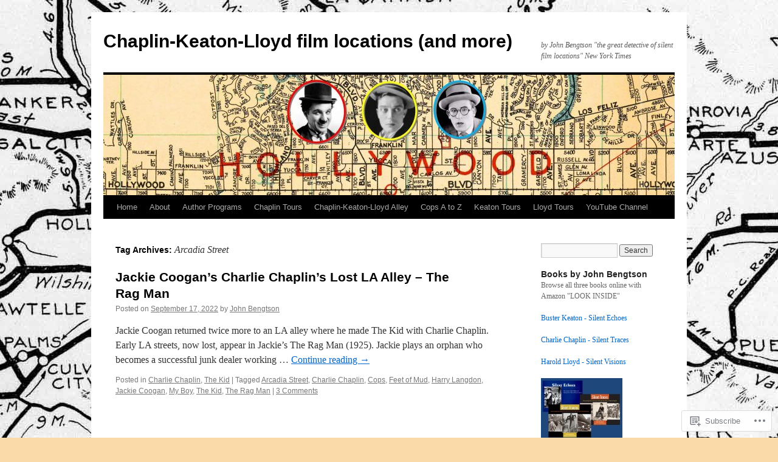

--- FILE ---
content_type: text/html; charset=UTF-8
request_url: https://silentlocations.com/tag/arcadia-street/
body_size: 30405
content:
<!DOCTYPE html>
<html lang="en">
<head>
<meta charset="UTF-8" />
<title>
Arcadia Street | Chaplin-Keaton-Lloyd film locations (and more)</title>
<link rel="profile" href="https://gmpg.org/xfn/11" />
<link rel="stylesheet" type="text/css" media="all" href="https://s0.wp.com/wp-content/themes/pub/twentyten/style.css?m=1659017451i&amp;ver=20190507" />
<link rel="pingback" href="https://silentlocations.com/xmlrpc.php">
<meta name='robots' content='max-image-preview:large' />
<meta name="google-site-verification" content="D3nUULBQ4e-BnEDEKD6WYr0Kt2OmQ6rgRpjX6ajxLzA" />
<meta name="msvalidate.01" content="4782B88DFB73E2E7E37A56FA4838EF53" />

<!-- Async WordPress.com Remote Login -->
<script id="wpcom_remote_login_js">
var wpcom_remote_login_extra_auth = '';
function wpcom_remote_login_remove_dom_node_id( element_id ) {
	var dom_node = document.getElementById( element_id );
	if ( dom_node ) { dom_node.parentNode.removeChild( dom_node ); }
}
function wpcom_remote_login_remove_dom_node_classes( class_name ) {
	var dom_nodes = document.querySelectorAll( '.' + class_name );
	for ( var i = 0; i < dom_nodes.length; i++ ) {
		dom_nodes[ i ].parentNode.removeChild( dom_nodes[ i ] );
	}
}
function wpcom_remote_login_final_cleanup() {
	wpcom_remote_login_remove_dom_node_classes( "wpcom_remote_login_msg" );
	wpcom_remote_login_remove_dom_node_id( "wpcom_remote_login_key" );
	wpcom_remote_login_remove_dom_node_id( "wpcom_remote_login_validate" );
	wpcom_remote_login_remove_dom_node_id( "wpcom_remote_login_js" );
	wpcom_remote_login_remove_dom_node_id( "wpcom_request_access_iframe" );
	wpcom_remote_login_remove_dom_node_id( "wpcom_request_access_styles" );
}

// Watch for messages back from the remote login
window.addEventListener( "message", function( e ) {
	if ( e.origin === "https://r-login.wordpress.com" ) {
		var data = {};
		try {
			data = JSON.parse( e.data );
		} catch( e ) {
			wpcom_remote_login_final_cleanup();
			return;
		}

		if ( data.msg === 'LOGIN' ) {
			// Clean up the login check iframe
			wpcom_remote_login_remove_dom_node_id( "wpcom_remote_login_key" );

			var id_regex = new RegExp( /^[0-9]+$/ );
			var token_regex = new RegExp( /^.*|.*|.*$/ );
			if (
				token_regex.test( data.token )
				&& id_regex.test( data.wpcomid )
			) {
				// We have everything we need to ask for a login
				var script = document.createElement( "script" );
				script.setAttribute( "id", "wpcom_remote_login_validate" );
				script.src = '/remote-login.php?wpcom_remote_login=validate'
					+ '&wpcomid=' + data.wpcomid
					+ '&token=' + encodeURIComponent( data.token )
					+ '&host=' + window.location.protocol
					+ '//' + window.location.hostname
					+ '&postid=20503'
					+ '&is_singular=';
				document.body.appendChild( script );
			}

			return;
		}

		// Safari ITP, not logged in, so redirect
		if ( data.msg === 'LOGIN-REDIRECT' ) {
			window.location = 'https://wordpress.com/log-in?redirect_to=' + window.location.href;
			return;
		}

		// Safari ITP, storage access failed, remove the request
		if ( data.msg === 'LOGIN-REMOVE' ) {
			var css_zap = 'html { -webkit-transition: margin-top 1s; transition: margin-top 1s; } /* 9001 */ html { margin-top: 0 !important; } * html body { margin-top: 0 !important; } @media screen and ( max-width: 782px ) { html { margin-top: 0 !important; } * html body { margin-top: 0 !important; } }';
			var style_zap = document.createElement( 'style' );
			style_zap.type = 'text/css';
			style_zap.appendChild( document.createTextNode( css_zap ) );
			document.body.appendChild( style_zap );

			var e = document.getElementById( 'wpcom_request_access_iframe' );
			e.parentNode.removeChild( e );

			document.cookie = 'wordpress_com_login_access=denied; path=/; max-age=31536000';

			return;
		}

		// Safari ITP
		if ( data.msg === 'REQUEST_ACCESS' ) {
			console.log( 'request access: safari' );

			// Check ITP iframe enable/disable knob
			if ( wpcom_remote_login_extra_auth !== 'safari_itp_iframe' ) {
				return;
			}

			// If we are in a "private window" there is no ITP.
			var private_window = false;
			try {
				var opendb = window.openDatabase( null, null, null, null );
			} catch( e ) {
				private_window = true;
			}

			if ( private_window ) {
				console.log( 'private window' );
				return;
			}

			var iframe = document.createElement( 'iframe' );
			iframe.id = 'wpcom_request_access_iframe';
			iframe.setAttribute( 'scrolling', 'no' );
			iframe.setAttribute( 'sandbox', 'allow-storage-access-by-user-activation allow-scripts allow-same-origin allow-top-navigation-by-user-activation' );
			iframe.src = 'https://r-login.wordpress.com/remote-login.php?wpcom_remote_login=request_access&origin=' + encodeURIComponent( data.origin ) + '&wpcomid=' + encodeURIComponent( data.wpcomid );

			var css = 'html { -webkit-transition: margin-top 1s; transition: margin-top 1s; } /* 9001 */ html { margin-top: 46px !important; } * html body { margin-top: 46px !important; } @media screen and ( max-width: 660px ) { html { margin-top: 71px !important; } * html body { margin-top: 71px !important; } #wpcom_request_access_iframe { display: block; height: 71px !important; } } #wpcom_request_access_iframe { border: 0px; height: 46px; position: fixed; top: 0; left: 0; width: 100%; min-width: 100%; z-index: 99999; background: #23282d; } ';

			var style = document.createElement( 'style' );
			style.type = 'text/css';
			style.id = 'wpcom_request_access_styles';
			style.appendChild( document.createTextNode( css ) );
			document.body.appendChild( style );

			document.body.appendChild( iframe );
		}

		if ( data.msg === 'DONE' ) {
			wpcom_remote_login_final_cleanup();
		}
	}
}, false );

// Inject the remote login iframe after the page has had a chance to load
// more critical resources
window.addEventListener( "DOMContentLoaded", function( e ) {
	var iframe = document.createElement( "iframe" );
	iframe.style.display = "none";
	iframe.setAttribute( "scrolling", "no" );
	iframe.setAttribute( "id", "wpcom_remote_login_key" );
	iframe.src = "https://r-login.wordpress.com/remote-login.php"
		+ "?wpcom_remote_login=key"
		+ "&origin=aHR0cHM6Ly9zaWxlbnRsb2NhdGlvbnMuY29t"
		+ "&wpcomid=15104043"
		+ "&time=" + Math.floor( Date.now() / 1000 );
	document.body.appendChild( iframe );
}, false );
</script>
<link rel='dns-prefetch' href='//s0.wp.com' />
<link rel="alternate" type="application/rss+xml" title="Chaplin-Keaton-Lloyd film locations (and more) &raquo; Feed" href="https://silentlocations.com/feed/" />
<link rel="alternate" type="application/rss+xml" title="Chaplin-Keaton-Lloyd film locations (and more) &raquo; Comments Feed" href="https://silentlocations.com/comments/feed/" />
<link rel="alternate" type="application/rss+xml" title="Chaplin-Keaton-Lloyd film locations (and more) &raquo; Arcadia Street Tag Feed" href="https://silentlocations.com/tag/arcadia-street/feed/" />
	<script type="text/javascript">
		/* <![CDATA[ */
		function addLoadEvent(func) {
			var oldonload = window.onload;
			if (typeof window.onload != 'function') {
				window.onload = func;
			} else {
				window.onload = function () {
					oldonload();
					func();
				}
			}
		}
		/* ]]> */
	</script>
	<style id='wp-emoji-styles-inline-css'>

	img.wp-smiley, img.emoji {
		display: inline !important;
		border: none !important;
		box-shadow: none !important;
		height: 1em !important;
		width: 1em !important;
		margin: 0 0.07em !important;
		vertical-align: -0.1em !important;
		background: none !important;
		padding: 0 !important;
	}
/*# sourceURL=wp-emoji-styles-inline-css */
</style>
<link crossorigin='anonymous' rel='stylesheet' id='all-css-2-1' href='/wp-content/plugins/gutenberg-core/v22.2.0/build/styles/block-library/style.css?m=1764855221i&cssminify=yes' type='text/css' media='all' />
<style id='wp-block-library-inline-css'>
.has-text-align-justify {
	text-align:justify;
}
.has-text-align-justify{text-align:justify;}

/*# sourceURL=wp-block-library-inline-css */
</style><style id='global-styles-inline-css'>
:root{--wp--preset--aspect-ratio--square: 1;--wp--preset--aspect-ratio--4-3: 4/3;--wp--preset--aspect-ratio--3-4: 3/4;--wp--preset--aspect-ratio--3-2: 3/2;--wp--preset--aspect-ratio--2-3: 2/3;--wp--preset--aspect-ratio--16-9: 16/9;--wp--preset--aspect-ratio--9-16: 9/16;--wp--preset--color--black: #000;--wp--preset--color--cyan-bluish-gray: #abb8c3;--wp--preset--color--white: #fff;--wp--preset--color--pale-pink: #f78da7;--wp--preset--color--vivid-red: #cf2e2e;--wp--preset--color--luminous-vivid-orange: #ff6900;--wp--preset--color--luminous-vivid-amber: #fcb900;--wp--preset--color--light-green-cyan: #7bdcb5;--wp--preset--color--vivid-green-cyan: #00d084;--wp--preset--color--pale-cyan-blue: #8ed1fc;--wp--preset--color--vivid-cyan-blue: #0693e3;--wp--preset--color--vivid-purple: #9b51e0;--wp--preset--color--blue: #0066cc;--wp--preset--color--medium-gray: #666;--wp--preset--color--light-gray: #f1f1f1;--wp--preset--gradient--vivid-cyan-blue-to-vivid-purple: linear-gradient(135deg,rgb(6,147,227) 0%,rgb(155,81,224) 100%);--wp--preset--gradient--light-green-cyan-to-vivid-green-cyan: linear-gradient(135deg,rgb(122,220,180) 0%,rgb(0,208,130) 100%);--wp--preset--gradient--luminous-vivid-amber-to-luminous-vivid-orange: linear-gradient(135deg,rgb(252,185,0) 0%,rgb(255,105,0) 100%);--wp--preset--gradient--luminous-vivid-orange-to-vivid-red: linear-gradient(135deg,rgb(255,105,0) 0%,rgb(207,46,46) 100%);--wp--preset--gradient--very-light-gray-to-cyan-bluish-gray: linear-gradient(135deg,rgb(238,238,238) 0%,rgb(169,184,195) 100%);--wp--preset--gradient--cool-to-warm-spectrum: linear-gradient(135deg,rgb(74,234,220) 0%,rgb(151,120,209) 20%,rgb(207,42,186) 40%,rgb(238,44,130) 60%,rgb(251,105,98) 80%,rgb(254,248,76) 100%);--wp--preset--gradient--blush-light-purple: linear-gradient(135deg,rgb(255,206,236) 0%,rgb(152,150,240) 100%);--wp--preset--gradient--blush-bordeaux: linear-gradient(135deg,rgb(254,205,165) 0%,rgb(254,45,45) 50%,rgb(107,0,62) 100%);--wp--preset--gradient--luminous-dusk: linear-gradient(135deg,rgb(255,203,112) 0%,rgb(199,81,192) 50%,rgb(65,88,208) 100%);--wp--preset--gradient--pale-ocean: linear-gradient(135deg,rgb(255,245,203) 0%,rgb(182,227,212) 50%,rgb(51,167,181) 100%);--wp--preset--gradient--electric-grass: linear-gradient(135deg,rgb(202,248,128) 0%,rgb(113,206,126) 100%);--wp--preset--gradient--midnight: linear-gradient(135deg,rgb(2,3,129) 0%,rgb(40,116,252) 100%);--wp--preset--font-size--small: 13px;--wp--preset--font-size--medium: 20px;--wp--preset--font-size--large: 36px;--wp--preset--font-size--x-large: 42px;--wp--preset--font-family--albert-sans: 'Albert Sans', sans-serif;--wp--preset--font-family--alegreya: Alegreya, serif;--wp--preset--font-family--arvo: Arvo, serif;--wp--preset--font-family--bodoni-moda: 'Bodoni Moda', serif;--wp--preset--font-family--bricolage-grotesque: 'Bricolage Grotesque', sans-serif;--wp--preset--font-family--cabin: Cabin, sans-serif;--wp--preset--font-family--chivo: Chivo, sans-serif;--wp--preset--font-family--commissioner: Commissioner, sans-serif;--wp--preset--font-family--cormorant: Cormorant, serif;--wp--preset--font-family--courier-prime: 'Courier Prime', monospace;--wp--preset--font-family--crimson-pro: 'Crimson Pro', serif;--wp--preset--font-family--dm-mono: 'DM Mono', monospace;--wp--preset--font-family--dm-sans: 'DM Sans', sans-serif;--wp--preset--font-family--dm-serif-display: 'DM Serif Display', serif;--wp--preset--font-family--domine: Domine, serif;--wp--preset--font-family--eb-garamond: 'EB Garamond', serif;--wp--preset--font-family--epilogue: Epilogue, sans-serif;--wp--preset--font-family--fahkwang: Fahkwang, sans-serif;--wp--preset--font-family--figtree: Figtree, sans-serif;--wp--preset--font-family--fira-sans: 'Fira Sans', sans-serif;--wp--preset--font-family--fjalla-one: 'Fjalla One', sans-serif;--wp--preset--font-family--fraunces: Fraunces, serif;--wp--preset--font-family--gabarito: Gabarito, system-ui;--wp--preset--font-family--ibm-plex-mono: 'IBM Plex Mono', monospace;--wp--preset--font-family--ibm-plex-sans: 'IBM Plex Sans', sans-serif;--wp--preset--font-family--ibarra-real-nova: 'Ibarra Real Nova', serif;--wp--preset--font-family--instrument-serif: 'Instrument Serif', serif;--wp--preset--font-family--inter: Inter, sans-serif;--wp--preset--font-family--josefin-sans: 'Josefin Sans', sans-serif;--wp--preset--font-family--jost: Jost, sans-serif;--wp--preset--font-family--libre-baskerville: 'Libre Baskerville', serif;--wp--preset--font-family--libre-franklin: 'Libre Franklin', sans-serif;--wp--preset--font-family--literata: Literata, serif;--wp--preset--font-family--lora: Lora, serif;--wp--preset--font-family--merriweather: Merriweather, serif;--wp--preset--font-family--montserrat: Montserrat, sans-serif;--wp--preset--font-family--newsreader: Newsreader, serif;--wp--preset--font-family--noto-sans-mono: 'Noto Sans Mono', sans-serif;--wp--preset--font-family--nunito: Nunito, sans-serif;--wp--preset--font-family--open-sans: 'Open Sans', sans-serif;--wp--preset--font-family--overpass: Overpass, sans-serif;--wp--preset--font-family--pt-serif: 'PT Serif', serif;--wp--preset--font-family--petrona: Petrona, serif;--wp--preset--font-family--piazzolla: Piazzolla, serif;--wp--preset--font-family--playfair-display: 'Playfair Display', serif;--wp--preset--font-family--plus-jakarta-sans: 'Plus Jakarta Sans', sans-serif;--wp--preset--font-family--poppins: Poppins, sans-serif;--wp--preset--font-family--raleway: Raleway, sans-serif;--wp--preset--font-family--roboto: Roboto, sans-serif;--wp--preset--font-family--roboto-slab: 'Roboto Slab', serif;--wp--preset--font-family--rubik: Rubik, sans-serif;--wp--preset--font-family--rufina: Rufina, serif;--wp--preset--font-family--sora: Sora, sans-serif;--wp--preset--font-family--source-sans-3: 'Source Sans 3', sans-serif;--wp--preset--font-family--source-serif-4: 'Source Serif 4', serif;--wp--preset--font-family--space-mono: 'Space Mono', monospace;--wp--preset--font-family--syne: Syne, sans-serif;--wp--preset--font-family--texturina: Texturina, serif;--wp--preset--font-family--urbanist: Urbanist, sans-serif;--wp--preset--font-family--work-sans: 'Work Sans', sans-serif;--wp--preset--spacing--20: 0.44rem;--wp--preset--spacing--30: 0.67rem;--wp--preset--spacing--40: 1rem;--wp--preset--spacing--50: 1.5rem;--wp--preset--spacing--60: 2.25rem;--wp--preset--spacing--70: 3.38rem;--wp--preset--spacing--80: 5.06rem;--wp--preset--shadow--natural: 6px 6px 9px rgba(0, 0, 0, 0.2);--wp--preset--shadow--deep: 12px 12px 50px rgba(0, 0, 0, 0.4);--wp--preset--shadow--sharp: 6px 6px 0px rgba(0, 0, 0, 0.2);--wp--preset--shadow--outlined: 6px 6px 0px -3px rgb(255, 255, 255), 6px 6px rgb(0, 0, 0);--wp--preset--shadow--crisp: 6px 6px 0px rgb(0, 0, 0);}:where(.is-layout-flex){gap: 0.5em;}:where(.is-layout-grid){gap: 0.5em;}body .is-layout-flex{display: flex;}.is-layout-flex{flex-wrap: wrap;align-items: center;}.is-layout-flex > :is(*, div){margin: 0;}body .is-layout-grid{display: grid;}.is-layout-grid > :is(*, div){margin: 0;}:where(.wp-block-columns.is-layout-flex){gap: 2em;}:where(.wp-block-columns.is-layout-grid){gap: 2em;}:where(.wp-block-post-template.is-layout-flex){gap: 1.25em;}:where(.wp-block-post-template.is-layout-grid){gap: 1.25em;}.has-black-color{color: var(--wp--preset--color--black) !important;}.has-cyan-bluish-gray-color{color: var(--wp--preset--color--cyan-bluish-gray) !important;}.has-white-color{color: var(--wp--preset--color--white) !important;}.has-pale-pink-color{color: var(--wp--preset--color--pale-pink) !important;}.has-vivid-red-color{color: var(--wp--preset--color--vivid-red) !important;}.has-luminous-vivid-orange-color{color: var(--wp--preset--color--luminous-vivid-orange) !important;}.has-luminous-vivid-amber-color{color: var(--wp--preset--color--luminous-vivid-amber) !important;}.has-light-green-cyan-color{color: var(--wp--preset--color--light-green-cyan) !important;}.has-vivid-green-cyan-color{color: var(--wp--preset--color--vivid-green-cyan) !important;}.has-pale-cyan-blue-color{color: var(--wp--preset--color--pale-cyan-blue) !important;}.has-vivid-cyan-blue-color{color: var(--wp--preset--color--vivid-cyan-blue) !important;}.has-vivid-purple-color{color: var(--wp--preset--color--vivid-purple) !important;}.has-black-background-color{background-color: var(--wp--preset--color--black) !important;}.has-cyan-bluish-gray-background-color{background-color: var(--wp--preset--color--cyan-bluish-gray) !important;}.has-white-background-color{background-color: var(--wp--preset--color--white) !important;}.has-pale-pink-background-color{background-color: var(--wp--preset--color--pale-pink) !important;}.has-vivid-red-background-color{background-color: var(--wp--preset--color--vivid-red) !important;}.has-luminous-vivid-orange-background-color{background-color: var(--wp--preset--color--luminous-vivid-orange) !important;}.has-luminous-vivid-amber-background-color{background-color: var(--wp--preset--color--luminous-vivid-amber) !important;}.has-light-green-cyan-background-color{background-color: var(--wp--preset--color--light-green-cyan) !important;}.has-vivid-green-cyan-background-color{background-color: var(--wp--preset--color--vivid-green-cyan) !important;}.has-pale-cyan-blue-background-color{background-color: var(--wp--preset--color--pale-cyan-blue) !important;}.has-vivid-cyan-blue-background-color{background-color: var(--wp--preset--color--vivid-cyan-blue) !important;}.has-vivid-purple-background-color{background-color: var(--wp--preset--color--vivid-purple) !important;}.has-black-border-color{border-color: var(--wp--preset--color--black) !important;}.has-cyan-bluish-gray-border-color{border-color: var(--wp--preset--color--cyan-bluish-gray) !important;}.has-white-border-color{border-color: var(--wp--preset--color--white) !important;}.has-pale-pink-border-color{border-color: var(--wp--preset--color--pale-pink) !important;}.has-vivid-red-border-color{border-color: var(--wp--preset--color--vivid-red) !important;}.has-luminous-vivid-orange-border-color{border-color: var(--wp--preset--color--luminous-vivid-orange) !important;}.has-luminous-vivid-amber-border-color{border-color: var(--wp--preset--color--luminous-vivid-amber) !important;}.has-light-green-cyan-border-color{border-color: var(--wp--preset--color--light-green-cyan) !important;}.has-vivid-green-cyan-border-color{border-color: var(--wp--preset--color--vivid-green-cyan) !important;}.has-pale-cyan-blue-border-color{border-color: var(--wp--preset--color--pale-cyan-blue) !important;}.has-vivid-cyan-blue-border-color{border-color: var(--wp--preset--color--vivid-cyan-blue) !important;}.has-vivid-purple-border-color{border-color: var(--wp--preset--color--vivid-purple) !important;}.has-vivid-cyan-blue-to-vivid-purple-gradient-background{background: var(--wp--preset--gradient--vivid-cyan-blue-to-vivid-purple) !important;}.has-light-green-cyan-to-vivid-green-cyan-gradient-background{background: var(--wp--preset--gradient--light-green-cyan-to-vivid-green-cyan) !important;}.has-luminous-vivid-amber-to-luminous-vivid-orange-gradient-background{background: var(--wp--preset--gradient--luminous-vivid-amber-to-luminous-vivid-orange) !important;}.has-luminous-vivid-orange-to-vivid-red-gradient-background{background: var(--wp--preset--gradient--luminous-vivid-orange-to-vivid-red) !important;}.has-very-light-gray-to-cyan-bluish-gray-gradient-background{background: var(--wp--preset--gradient--very-light-gray-to-cyan-bluish-gray) !important;}.has-cool-to-warm-spectrum-gradient-background{background: var(--wp--preset--gradient--cool-to-warm-spectrum) !important;}.has-blush-light-purple-gradient-background{background: var(--wp--preset--gradient--blush-light-purple) !important;}.has-blush-bordeaux-gradient-background{background: var(--wp--preset--gradient--blush-bordeaux) !important;}.has-luminous-dusk-gradient-background{background: var(--wp--preset--gradient--luminous-dusk) !important;}.has-pale-ocean-gradient-background{background: var(--wp--preset--gradient--pale-ocean) !important;}.has-electric-grass-gradient-background{background: var(--wp--preset--gradient--electric-grass) !important;}.has-midnight-gradient-background{background: var(--wp--preset--gradient--midnight) !important;}.has-small-font-size{font-size: var(--wp--preset--font-size--small) !important;}.has-medium-font-size{font-size: var(--wp--preset--font-size--medium) !important;}.has-large-font-size{font-size: var(--wp--preset--font-size--large) !important;}.has-x-large-font-size{font-size: var(--wp--preset--font-size--x-large) !important;}.has-albert-sans-font-family{font-family: var(--wp--preset--font-family--albert-sans) !important;}.has-alegreya-font-family{font-family: var(--wp--preset--font-family--alegreya) !important;}.has-arvo-font-family{font-family: var(--wp--preset--font-family--arvo) !important;}.has-bodoni-moda-font-family{font-family: var(--wp--preset--font-family--bodoni-moda) !important;}.has-bricolage-grotesque-font-family{font-family: var(--wp--preset--font-family--bricolage-grotesque) !important;}.has-cabin-font-family{font-family: var(--wp--preset--font-family--cabin) !important;}.has-chivo-font-family{font-family: var(--wp--preset--font-family--chivo) !important;}.has-commissioner-font-family{font-family: var(--wp--preset--font-family--commissioner) !important;}.has-cormorant-font-family{font-family: var(--wp--preset--font-family--cormorant) !important;}.has-courier-prime-font-family{font-family: var(--wp--preset--font-family--courier-prime) !important;}.has-crimson-pro-font-family{font-family: var(--wp--preset--font-family--crimson-pro) !important;}.has-dm-mono-font-family{font-family: var(--wp--preset--font-family--dm-mono) !important;}.has-dm-sans-font-family{font-family: var(--wp--preset--font-family--dm-sans) !important;}.has-dm-serif-display-font-family{font-family: var(--wp--preset--font-family--dm-serif-display) !important;}.has-domine-font-family{font-family: var(--wp--preset--font-family--domine) !important;}.has-eb-garamond-font-family{font-family: var(--wp--preset--font-family--eb-garamond) !important;}.has-epilogue-font-family{font-family: var(--wp--preset--font-family--epilogue) !important;}.has-fahkwang-font-family{font-family: var(--wp--preset--font-family--fahkwang) !important;}.has-figtree-font-family{font-family: var(--wp--preset--font-family--figtree) !important;}.has-fira-sans-font-family{font-family: var(--wp--preset--font-family--fira-sans) !important;}.has-fjalla-one-font-family{font-family: var(--wp--preset--font-family--fjalla-one) !important;}.has-fraunces-font-family{font-family: var(--wp--preset--font-family--fraunces) !important;}.has-gabarito-font-family{font-family: var(--wp--preset--font-family--gabarito) !important;}.has-ibm-plex-mono-font-family{font-family: var(--wp--preset--font-family--ibm-plex-mono) !important;}.has-ibm-plex-sans-font-family{font-family: var(--wp--preset--font-family--ibm-plex-sans) !important;}.has-ibarra-real-nova-font-family{font-family: var(--wp--preset--font-family--ibarra-real-nova) !important;}.has-instrument-serif-font-family{font-family: var(--wp--preset--font-family--instrument-serif) !important;}.has-inter-font-family{font-family: var(--wp--preset--font-family--inter) !important;}.has-josefin-sans-font-family{font-family: var(--wp--preset--font-family--josefin-sans) !important;}.has-jost-font-family{font-family: var(--wp--preset--font-family--jost) !important;}.has-libre-baskerville-font-family{font-family: var(--wp--preset--font-family--libre-baskerville) !important;}.has-libre-franklin-font-family{font-family: var(--wp--preset--font-family--libre-franklin) !important;}.has-literata-font-family{font-family: var(--wp--preset--font-family--literata) !important;}.has-lora-font-family{font-family: var(--wp--preset--font-family--lora) !important;}.has-merriweather-font-family{font-family: var(--wp--preset--font-family--merriweather) !important;}.has-montserrat-font-family{font-family: var(--wp--preset--font-family--montserrat) !important;}.has-newsreader-font-family{font-family: var(--wp--preset--font-family--newsreader) !important;}.has-noto-sans-mono-font-family{font-family: var(--wp--preset--font-family--noto-sans-mono) !important;}.has-nunito-font-family{font-family: var(--wp--preset--font-family--nunito) !important;}.has-open-sans-font-family{font-family: var(--wp--preset--font-family--open-sans) !important;}.has-overpass-font-family{font-family: var(--wp--preset--font-family--overpass) !important;}.has-pt-serif-font-family{font-family: var(--wp--preset--font-family--pt-serif) !important;}.has-petrona-font-family{font-family: var(--wp--preset--font-family--petrona) !important;}.has-piazzolla-font-family{font-family: var(--wp--preset--font-family--piazzolla) !important;}.has-playfair-display-font-family{font-family: var(--wp--preset--font-family--playfair-display) !important;}.has-plus-jakarta-sans-font-family{font-family: var(--wp--preset--font-family--plus-jakarta-sans) !important;}.has-poppins-font-family{font-family: var(--wp--preset--font-family--poppins) !important;}.has-raleway-font-family{font-family: var(--wp--preset--font-family--raleway) !important;}.has-roboto-font-family{font-family: var(--wp--preset--font-family--roboto) !important;}.has-roboto-slab-font-family{font-family: var(--wp--preset--font-family--roboto-slab) !important;}.has-rubik-font-family{font-family: var(--wp--preset--font-family--rubik) !important;}.has-rufina-font-family{font-family: var(--wp--preset--font-family--rufina) !important;}.has-sora-font-family{font-family: var(--wp--preset--font-family--sora) !important;}.has-source-sans-3-font-family{font-family: var(--wp--preset--font-family--source-sans-3) !important;}.has-source-serif-4-font-family{font-family: var(--wp--preset--font-family--source-serif-4) !important;}.has-space-mono-font-family{font-family: var(--wp--preset--font-family--space-mono) !important;}.has-syne-font-family{font-family: var(--wp--preset--font-family--syne) !important;}.has-texturina-font-family{font-family: var(--wp--preset--font-family--texturina) !important;}.has-urbanist-font-family{font-family: var(--wp--preset--font-family--urbanist) !important;}.has-work-sans-font-family{font-family: var(--wp--preset--font-family--work-sans) !important;}
/*# sourceURL=global-styles-inline-css */
</style>

<style id='classic-theme-styles-inline-css'>
/*! This file is auto-generated */
.wp-block-button__link{color:#fff;background-color:#32373c;border-radius:9999px;box-shadow:none;text-decoration:none;padding:calc(.667em + 2px) calc(1.333em + 2px);font-size:1.125em}.wp-block-file__button{background:#32373c;color:#fff;text-decoration:none}
/*# sourceURL=/wp-includes/css/classic-themes.min.css */
</style>
<link crossorigin='anonymous' rel='stylesheet' id='all-css-4-1' href='/_static/??-eJyNT0kOwjAM/BCu1YKgHBBv6WJCIGmi2KX095giNiFVXCx7NIsHhwhN6IQ6weh6YzvGJtQuNGfGIsvLLAe2PjqCRJdsha1leTGAZXSUNcwL/DDyPby9EinuYyV3hqfWVuTIK21ONtjWkKicnzsIXeclUWOgrmMiZtDpbe9BjprFP7oHjLGvUQYFRkXx0ek/7lQcpsy5pxKpqdHVTFXe55zIUAB9pRIbuq8DDq6y6S7d+12+LvNyWRTbzekGiYipTQ==&cssminify=yes' type='text/css' media='all' />
<style id='jetpack-global-styles-frontend-style-inline-css'>
:root { --font-headings: unset; --font-base: unset; --font-headings-default: -apple-system,BlinkMacSystemFont,"Segoe UI",Roboto,Oxygen-Sans,Ubuntu,Cantarell,"Helvetica Neue",sans-serif; --font-base-default: -apple-system,BlinkMacSystemFont,"Segoe UI",Roboto,Oxygen-Sans,Ubuntu,Cantarell,"Helvetica Neue",sans-serif;}
/*# sourceURL=jetpack-global-styles-frontend-style-inline-css */
</style>
<link crossorigin='anonymous' rel='stylesheet' id='all-css-6-1' href='/wp-content/themes/h4/global.css?m=1420737423i&cssminify=yes' type='text/css' media='all' />
<script type="text/javascript" id="wpcom-actionbar-placeholder-js-extra">
/* <![CDATA[ */
var actionbardata = {"siteID":"15104043","postID":"0","siteURL":"https://silentlocations.com","xhrURL":"https://silentlocations.com/wp-admin/admin-ajax.php","nonce":"538b1bcb63","isLoggedIn":"","statusMessage":"","subsEmailDefault":"instantly","proxyScriptUrl":"https://s0.wp.com/wp-content/js/wpcom-proxy-request.js?m=1513050504i&amp;ver=20211021","i18n":{"followedText":"New posts from this site will now appear in your \u003Ca href=\"https://wordpress.com/reader\"\u003EReader\u003C/a\u003E","foldBar":"Collapse this bar","unfoldBar":"Expand this bar","shortLinkCopied":"Shortlink copied to clipboard."}};
//# sourceURL=wpcom-actionbar-placeholder-js-extra
/* ]]> */
</script>
<script type="text/javascript" id="jetpack-mu-wpcom-settings-js-before">
/* <![CDATA[ */
var JETPACK_MU_WPCOM_SETTINGS = {"assetsUrl":"https://s0.wp.com/wp-content/mu-plugins/jetpack-mu-wpcom-plugin/sun/jetpack_vendor/automattic/jetpack-mu-wpcom/src/build/"};
//# sourceURL=jetpack-mu-wpcom-settings-js-before
/* ]]> */
</script>
<script crossorigin='anonymous' type='text/javascript'  src='/wp-content/js/rlt-proxy.js?m=1720530689i'></script>
<script type="text/javascript" id="rlt-proxy-js-after">
/* <![CDATA[ */
	rltInitialize( {"token":null,"iframeOrigins":["https:\/\/widgets.wp.com"]} );
//# sourceURL=rlt-proxy-js-after
/* ]]> */
</script>
<link rel="EditURI" type="application/rsd+xml" title="RSD" href="https://silentlocations.wordpress.com/xmlrpc.php?rsd" />
<meta name="generator" content="WordPress.com" />

<!-- Jetpack Open Graph Tags -->
<meta property="og:type" content="website" />
<meta property="og:title" content="Arcadia Street &#8211; Chaplin-Keaton-Lloyd film locations (and more)" />
<meta property="og:url" content="https://silentlocations.com/tag/arcadia-street/" />
<meta property="og:site_name" content="Chaplin-Keaton-Lloyd film locations (and more)" />
<meta property="og:image" content="https://s0.wp.com/i/blank.jpg?m=1383295312i" />
<meta property="og:image:width" content="200" />
<meta property="og:image:height" content="200" />
<meta property="og:image:alt" content="" />
<meta property="og:locale" content="en_US" />
<meta name="twitter:creator" content="@silentechoes57" />
<meta name="twitter:site" content="@silentechoes57" />

<!-- End Jetpack Open Graph Tags -->
<link rel="shortcut icon" type="image/x-icon" href="https://s0.wp.com/i/favicon.ico?m=1713425267i" sizes="16x16 24x24 32x32 48x48" />
<link rel="icon" type="image/x-icon" href="https://s0.wp.com/i/favicon.ico?m=1713425267i" sizes="16x16 24x24 32x32 48x48" />
<link rel="apple-touch-icon" href="https://s0.wp.com/i/webclip.png?m=1713868326i" />
<link rel='openid.server' href='https://silentlocations.com/?openidserver=1' />
<link rel='openid.delegate' href='https://silentlocations.com/' />
<link rel="search" type="application/opensearchdescription+xml" href="https://silentlocations.com/osd.xml" title="Chaplin-Keaton-Lloyd film locations (and more)" />
<link rel="search" type="application/opensearchdescription+xml" href="https://s1.wp.com/opensearch.xml" title="WordPress.com" />
<meta name="theme-color" content="#fadaa8" />
<meta name="description" content="Posts about Arcadia Street written by John Bengtson" />
<style type="text/css" id="custom-background-css">
body.custom-background { background-color: #fadaa8; background-image: url("https://silentlocations.files.wordpress.com/2011/03/010-b-1-i-lamap-small8.jpg"); background-position: left top; background-size: auto; background-repeat: no-repeat; background-attachment: scroll; }
</style>
	<link crossorigin='anonymous' rel='stylesheet' id='all-css-0-3' href='/_static/??-eJydzM0KwkAMBOAXsgZ/avEgPorUNJRtdzehk2Xp26ugnsXbzDB8VK1hzS7ZKZXGYhlDBk3i1vP87oSS6RYy0z0qzyDUYLJsGdjQz0DSoUQBcb9ogcTv5zP86dUwjOIgV2tM8UzwNcpLu6bLrmsP++58OrbTA7w2WLc=&cssminify=yes' type='text/css' media='all' />
</head>

<body class="archive tag tag-arcadia-street tag-22825770 custom-background wp-theme-pubtwentyten customizer-styles-applied single-author jetpack-reblog-enabled">
<div id="wrapper" class="hfeed">
	<div id="header">
		<div id="masthead">
			<div id="branding" role="banner">
								<div id="site-title">
					<span>
						<a href="https://silentlocations.com/" title="Chaplin-Keaton-Lloyd film locations (and more)" rel="home">Chaplin-Keaton-Lloyd film locations (and more)</a>
					</span>
				</div>
				<div id="site-description">by John Bengtson &quot;the great detective of silent film locations&quot; New York Times</div>

									<a class="home-link" href="https://silentlocations.com/" title="Chaplin-Keaton-Lloyd film locations (and more)" rel="home">
						<img src="https://silentlocations.com/wp-content/uploads/2017/06/cropped-the-chaplin-keaton-lloyd-logo-wide_page_1.jpg" width="940" height="198" alt="" />
					</a>
								</div><!-- #branding -->

			<div id="access" role="navigation">
								<div class="skip-link screen-reader-text"><a href="#content" title="Skip to content">Skip to content</a></div>
				<div class="menu"><ul>
<li ><a href="https://silentlocations.com/">Home</a></li><li class="page_item page-item-38"><a href="https://silentlocations.com/about-john-bengtson/">About</a></li>
<li class="page_item page-item-1232"><a href="https://silentlocations.com/author-dvdblu-ray-special-programs/">Author Programs</a></li>
<li class="page_item page-item-139"><a href="https://silentlocations.com/chaplin-tours/">Chaplin Tours</a></li>
<li class="page_item page-item-14769"><a href="https://silentlocations.com/chaplin-keaton-lloyd-alley/">Chaplin-Keaton-Lloyd Alley</a></li>
<li class="page_item page-item-23718"><a href="https://silentlocations.com/cops/">Cops A to&nbsp;Z</a></li>
<li class="page_item page-item-69"><a href="https://silentlocations.com/keaton-tour-of-los-angeles/">Keaton Tours</a></li>
<li class="page_item page-item-159"><a href="https://silentlocations.com/harold-lloyd-tours/">Lloyd Tours</a></li>
<li class="page_item page-item-19318"><a href="https://silentlocations.com/youtube-channel/">YouTube Channel</a></li>
</ul></div>
			</div><!-- #access -->
		</div><!-- #masthead -->
	</div><!-- #header -->

	<div id="main">

		<div id="container">
			<div id="content" role="main">

				<h1 class="page-title">Tag Archives: <span>Arcadia Street</span></h1>

				



	
			<div id="post-20503" class="post-20503 post type-post status-publish format-standard hentry category-charlie-chaplin category-the-kid tag-arcadia-street tag-charlie-chaplin tag-cops tag-feet-of-mud tag-harry-langdon tag-jackie-coogan tag-my-boy tag-the-kid tag-the-rag-man">
			<h2 class="entry-title"><a href="https://silentlocations.com/2022/09/17/jackie-coogans-charlie-chaplins-lost-la-alley-the-rag-man/" rel="bookmark">Jackie Coogan&#8217;s Charlie Chaplin&#8217;s Lost LA Alley &#8211; The Rag&nbsp;Man</a></h2>

			<div class="entry-meta">
				<span class="meta-prep meta-prep-author">Posted on</span> <a href="https://silentlocations.com/2022/09/17/jackie-coogans-charlie-chaplins-lost-la-alley-the-rag-man/" title="8:36 am" rel="bookmark"><span class="entry-date">September 17, 2022</span></a> <span class="meta-sep">by</span> <span class="author vcard"><a class="url fn n" href="https://silentlocations.com/author/johnbengtson/" title="View all posts by John Bengtson">John Bengtson</a></span>			</div><!-- .entry-meta -->

					<div class="entry-summary">
				<p>Jackie Coogan returned twice more to an LA alley where he made The Kid with Charlie Chaplin. Early LA streets, now lost, appear in Jackie&#8217;s The Rag Man (1925). Jackie plays an orphan who becomes a successful junk dealer working &hellip; <a href="https://silentlocations.com/2022/09/17/jackie-coogans-charlie-chaplins-lost-la-alley-the-rag-man/">Continue reading <span class="meta-nav">&rarr;</span></a></p>
			</div><!-- .entry-summary -->
	
			<div class="entry-utility">
													<span class="cat-links">
						<span class="entry-utility-prep entry-utility-prep-cat-links">Posted in</span> <a href="https://silentlocations.com/category/charlie-chaplin/" rel="category tag">Charlie Chaplin</a>, <a href="https://silentlocations.com/category/the-kid/" rel="category tag">The Kid</a>					</span>
					<span class="meta-sep">|</span>
				
								<span class="tag-links">
					<span class="entry-utility-prep entry-utility-prep-tag-links">Tagged</span> <a href="https://silentlocations.com/tag/arcadia-street/" rel="tag">Arcadia Street</a>, <a href="https://silentlocations.com/tag/charlie-chaplin/" rel="tag">Charlie Chaplin</a>, <a href="https://silentlocations.com/tag/cops/" rel="tag">Cops</a>, <a href="https://silentlocations.com/tag/feet-of-mud/" rel="tag">Feet of Mud</a>, <a href="https://silentlocations.com/tag/harry-langdon/" rel="tag">Harry Langdon</a>, <a href="https://silentlocations.com/tag/jackie-coogan/" rel="tag">Jackie Coogan</a>, <a href="https://silentlocations.com/tag/my-boy/" rel="tag">My Boy</a>, <a href="https://silentlocations.com/tag/the-kid/" rel="tag">The Kid</a>, <a href="https://silentlocations.com/tag/the-rag-man/" rel="tag">The Rag Man</a>				</span>
				<span class="meta-sep">|</span>
				
				<span class="comments-link"><a href="https://silentlocations.com/2022/09/17/jackie-coogans-charlie-chaplins-lost-la-alley-the-rag-man/#comments">3 Comments</a></span>

							</div><!-- .entry-utility -->
		</div><!-- #post-20503 -->

		
	

			</div><!-- #content -->
		</div><!-- #container -->


		<div id="primary" class="widget-area" role="complementary">
						<ul class="xoxo">

<li id="search-2" class="widget-container widget_search"><form role="search" method="get" id="searchform" class="searchform" action="https://silentlocations.com/">
				<div>
					<label class="screen-reader-text" for="s">Search for:</label>
					<input type="text" value="" name="s" id="s" />
					<input type="submit" id="searchsubmit" value="Search" />
				</div>
			</form></li><li id="text-3" class="widget-container widget_text"><h3 class="widget-title">Books by John Bengtson</h3>			<div class="textwidget"><p>
Browse all three books online with Amazon "LOOK INSIDE" </p>
<p><A HREF="http://www.amazon.com/Silent-Echoes-Discovering-Hollywood-Through/dp/189166106X/ref=pd_bxgy_14_2?ie=UTF8&amp;refRID=0NE5J9TTQME48D4S4MQC;Operation=NoScript">Buster Keaton - Silent Echoes         </A></p>
<p>  <A HREF="http://www.amazon.com/Silent-Traces-Discovering-Hollywood-Through/dp/159580014X/ref=pd_bxgy_14_2?ie=UTF8&amp;refRID=0PY3JPATQWCH2A7GT8SR;Operation=NoScript">Charlie Chaplin - Silent Traces          </A></p>
<p>  <A HREF="http://www.amazon.com/Silent-Visions-Discovering-Hollywood-Through/dp/1595800573/ref=pd_bxgy_14_3?ie=UTF8&amp;refRID=1X4YZ8F9J8SDRP1043H9;Operation=NoScript">Harold Lloyd - Silent Visions       </A></p>
</div>
		</li><li id="media_image-3" class="widget-container widget_media_image"><style>.widget.widget_media_image { overflow: hidden; }.widget.widget_media_image img { height: auto; max-width: 100%; }</style><a href="http://www.amazon.com/s/ref=nb_sb_noss?url=search-alias%3Dstripbooks&#038;field-keywords=john+bengtson+silent&#038;x=9&#038;y=18"><img width="134" height="100" src="https://silentlocations.com/wp-content/uploads/2014/01/3-cover.jpg?w=134" class="image wp-image-6312 alignnone attachment-150x100 size-150x100" alt="" decoding="async" loading="lazy" style="max-width: 100%; height: auto;" srcset="https://silentlocations.com/wp-content/uploads/2014/01/3-cover.jpg?w=134 134w, https://silentlocations.com/wp-content/uploads/2014/01/3-cover.jpg?w=268 268w, https://silentlocations.com/wp-content/uploads/2014/01/3-cover.jpg?w=150 150w" sizes="(max-width: 134px) 100vw, 134px" data-attachment-id="6312" data-permalink="https://silentlocations.com/3-cover/" data-orig-file="https://silentlocations.com/wp-content/uploads/2014/01/3-cover.jpg" data-orig-size="815,609" data-comments-opened="1" data-image-meta="{&quot;aperture&quot;:&quot;0&quot;,&quot;credit&quot;:&quot;&quot;,&quot;camera&quot;:&quot;&quot;,&quot;caption&quot;:&quot;&quot;,&quot;created_timestamp&quot;:&quot;0&quot;,&quot;copyright&quot;:&quot;&quot;,&quot;focal_length&quot;:&quot;0&quot;,&quot;iso&quot;:&quot;0&quot;,&quot;shutter_speed&quot;:&quot;0&quot;,&quot;title&quot;:&quot;&quot;}" data-image-title="3 cover" data-image-description="" data-image-caption="" data-medium-file="https://silentlocations.com/wp-content/uploads/2014/01/3-cover.jpg?w=300" data-large-file="https://silentlocations.com/wp-content/uploads/2014/01/3-cover.jpg?w=640" /></a></li><li id="follow_button_widget-5" class="widget-container widget_follow_button_widget">
		<a class="wordpress-follow-button" href="https://silentlocations.com" data-blog="15104043" data-lang="en" >Follow Chaplin-Keaton-Lloyd film locations (and more) on WordPress.com</a>
		<script type="text/javascript">(function(d){ window.wpcomPlatform = {"titles":{"timelines":"Embeddable Timelines","followButton":"Follow Button","wpEmbeds":"WordPress Embeds"}}; var f = d.getElementsByTagName('SCRIPT')[0], p = d.createElement('SCRIPT');p.type = 'text/javascript';p.async = true;p.src = '//widgets.wp.com/platform.js';f.parentNode.insertBefore(p,f);}(document));</script>

		</li><li id="top-posts-2" class="widget-container widget_top-posts"><h3 class="widget-title">Top Posts &amp; Pages</h3><ul><li><a href="https://silentlocations.com/about-john-bengtson/" class="bump-view" data-bump-view="tp">About</a></li><li><a href="https://silentlocations.com/2012/02/29/how-harold-lloyd-filmed-safety-last/" class="bump-view" data-bump-view="tp">How Harold Lloyd Filmed Safety Last!</a></li><li><a href="https://silentlocations.com/2025/05/22/buster-keatons-three-ages-leap-of-faith/" class="bump-view" data-bump-view="tp">Buster Keaton&#039;s Three Ages Leap of Faith</a></li><li><a href="https://silentlocations.com/2019/09/12/harry-houdini-solves-a-charlie-chaplin-mystery/" class="bump-view" data-bump-view="tp">Harry Houdini Solves a Charlie Chaplin Mystery!</a></li><li><a href="https://silentlocations.com/2019/03/05/green-acres-pickfair-chaplins-breakaway-home-and-keatons-italian-villa/" class="bump-view" data-bump-view="tp">Green Acres, Pickfair, Chaplin&#039;s Breakaway Home, and Keaton&#039;s Italian Villa</a></li><li><a href="https://silentlocations.com/2017/08/27/arbuckle-keaton-at-the-bronx-biograph-studio/" class="bump-view" data-bump-view="tp">Arbuckle - Keaton at the Bronx Biograph Studio</a></li><li><a href="https://silentlocations.com/2024/09/13/buster-keaton-the-great-smiling-stoneface/" class="bump-view" data-bump-view="tp">Buster Keaton - the Great SMILING Stoneface</a></li><li><a href="https://silentlocations.com/2015/03/21/how-laurel-hardy-filmed-perfect-day-new-discoveries/" class="bump-view" data-bump-view="tp">How Laurel &amp; Hardy Filmed Perfect Day - New Discoveries</a></li><li><a href="https://silentlocations.com/2020/05/10/harold-lloyds-earliest-days-filming-in-edendale/" class="bump-view" data-bump-view="tp">Harold Lloyd&#039;s Earliest Days Filming in Edendale</a></li><li><a href="https://silentlocations.com/2021/11/06/ben-model-presents-edward-everett-horton-8-silent-comedies/" class="bump-view" data-bump-view="tp">Ben Model presents Edward Everett Horton: 8 Silent Comedies</a></li></ul></li><li id="follow_button_widget-2" class="widget-container widget_follow_button_widget">
		<a class="wordpress-follow-button" href="https://silentlocations.com" data-blog="15104043" data-lang="en" >Follow Chaplin-Keaton-Lloyd film locations (and more) on WordPress.com</a>
		<script type="text/javascript">(function(d){ window.wpcomPlatform = {"titles":{"timelines":"Embeddable Timelines","followButton":"Follow Button","wpEmbeds":"WordPress Embeds"}}; var f = d.getElementsByTagName('SCRIPT')[0], p = d.createElement('SCRIPT');p.type = 'text/javascript';p.async = true;p.src = '//widgets.wp.com/platform.js';f.parentNode.insertBefore(p,f);}(document));</script>

		</li><li id="nav_menu-3" class="widget-container widget_nav_menu"><h3 class="widget-title">Author Interviews &#8211; Reviews</h3><div class="menu-author-interviews-container"><ul id="menu-author-interviews" class="menu"><li id="menu-item-954" class="menu-item menu-item-type-custom menu-item-object-custom menu-item-954"><a href="https://youtu.be/pQbVow_Y1Zc">Academy Interview July 2011</a></li>
<li id="menu-item-1211" class="menu-item menu-item-type-custom menu-item-object-custom menu-item-1211"><a href="https://www.youtube.com/watch?v=-be_Ia6HppY">AMPAS Lecture on The General</a></li>
<li id="menu-item-1049" class="menu-item menu-item-type-custom menu-item-object-custom menu-item-1049"><a href="http://www.sfgate.com/cgi-bin/blogs/tgladysz/detail?entry_id=95549">City Brights SF Gate Review</a></li>
<li id="menu-item-1048" class="menu-item menu-item-type-custom menu-item-object-custom menu-item-1048"><a href="http://www.publishersweekly.com/97815995800572">Publishers Weekly Review</a></li>
<li id="menu-item-941" class="menu-item menu-item-type-custom menu-item-object-custom menu-item-941"><a href="http://www.scpr.org/programs/airtalk/2011/07/01/film-and-urban-history-collide/">KPCC Interview</a></li>
<li id="menu-item-849" class="menu-item menu-item-type-custom menu-item-object-custom menu-item-849"><a href="http://www.beliefnet.com/columnists/moviemom/2011/06/interview-john-bengtson-of-silent-visions-about-harold-lloyd.html">Interview on Movie Mom</a></li>
<li id="menu-item-1079" class="menu-item menu-item-type-custom menu-item-object-custom menu-item-1079"><a href="http://www.philly.com/philly/blogs/onmovies/New-Harold-Lloyd-book-explores-laughs-and-landmarks-of-the-great-comedians-on-location-classics.html">Philadelphina Inquirer</a></li>
<li id="menu-item-1217" class="menu-item menu-item-type-custom menu-item-object-custom menu-item-1217"><a href="http://www.latimes.com/entertainment/news/la-et-classic-hollywood-20110718,0,7491967.story">Los Angeles Times interview</a></li>
<li id="menu-item-1352" class="menu-item menu-item-type-custom menu-item-object-custom menu-item-1352"><a href="https://www.lamag.com/laculture/new-reviews-may1/">Los Angeles Magazine Review</a></li>
<li id="menu-item-1476" class="menu-item menu-item-type-custom menu-item-object-custom menu-item-1476"><a href="http://www.movingimagesource.us/articles/slapstick-on-the-streets-20111013">MOMI article on New York and Speedy</a></li>
<li id="menu-item-1477" class="menu-item menu-item-type-custom menu-item-object-custom menu-item-1477"><a href="http://www.nytimes.com/2011/10/14/movies/movie-listings-for-oct-14-20.html?pagewanted=5&#038;sq=harold%20lloyd&#038;st=cse&#038;scp=3">New York Times (see page 5)</a></li>
<li id="menu-item-1515" class="menu-item menu-item-type-custom menu-item-object-custom menu-item-1515"><a href="http://www.sfgate.com/cgi-bin/article.cgi?f=/c/a/2010/12/12/PKHB1GE8M3.DTL">Author&#8217;s Modern Times Program</a></li>
<li id="menu-item-1587" class="menu-item menu-item-type-custom menu-item-object-custom menu-item-1587"><a href="http://online.wsj.com/article/SB10001424052970204002304576629200306622160.html">Wall Street Journal</a></li>
<li id="menu-item-3000" class="menu-item menu-item-type-custom menu-item-object-custom menu-item-3000"><a href="http://news.yahoo.com/loved-artist-see-las-old-silent-film-spots-160555321.html">Associated Press</a></li>
<li id="menu-item-3085" class="menu-item menu-item-type-custom menu-item-object-custom menu-item-3085"><a href="http://www.examiner.com/article/best-silent-film-books-of-2011">Examiner &#8211; Best 2011 Silent Film Books</a></li>
<li id="menu-item-3775" class="menu-item menu-item-type-custom menu-item-object-custom menu-item-3775"><a href="https://www.podomatic.com/podcasts/thecommentarytrack/episodes/2018-04-15T16_00_09-07_00">The Commentary Track</a></li>
<li id="menu-item-4115" class="menu-item menu-item-type-custom menu-item-object-custom menu-item-4115"><a href="https://web.archive.org/web/20140107023218/http://blogs.indiewire.com/leonardmaltin/silent_movie_locationsat_your_fingertips">Leonard Maltin Movie Crazy</a></li>
<li id="menu-item-4116" class="menu-item menu-item-type-custom menu-item-object-custom menu-item-4116"><a href="http://www.laobserved.com/intell/2012/09/sites_unseen.php">LA Observed</a></li>
<li id="menu-item-4117" class="menu-item menu-item-type-custom menu-item-object-custom menu-item-4117"><a href="http://willmckinley.wordpress.com/2012/10/21/screening-speedy-1928-at-film-forum-with-john-bengtson-pierre-etaix-and-a-sing-along/">Film Forum New York</a></li>
<li id="menu-item-4296" class="menu-item menu-item-type-custom menu-item-object-custom menu-item-4296"><a href="http://www.nytimes.com/2013/01/06/movies/homevideo/new-dvds-buster-keaton-collection-the-jazz-singer.html?pagewanted=all&#038;_r=1&#038;">New York Times &#8211; Keaton Review</a></li>
<li id="menu-item-4587" class="menu-item menu-item-type-custom menu-item-object-custom menu-item-4587"><a href="https://web.archive.org/web/20130501064543/http://filmfestival.tcm.com/programs/club-tcm.php">2013 Club TCM in Hollywood</a></li>
<li id="menu-item-4598" class="menu-item menu-item-type-custom menu-item-object-custom menu-item-4598"><a href="http://www.latimes.com/entertainment/movies/moviesnow/la-et-mn-kenny-safety-last20130411,0,6691475.story">LA Times 2013</a></li>
<li id="menu-item-6756" class="menu-item menu-item-type-custom menu-item-object-custom menu-item-6756"><a href="http://www.imdb.com/name/nm4355677/?ref_=ttfc_fc_cr4">John Bengtson on IMDB</a></li>
<li id="menu-item-13473" class="menu-item menu-item-type-custom menu-item-object-custom menu-item-13473"><a href="https://www.talkingbusterkeaton.com/episodes/006">Talking Buster Keaton &#8211; Neighbors @ 24:30</a></li>
<li id="menu-item-13474" class="menu-item menu-item-type-custom menu-item-object-custom menu-item-13474"><a href="https://www.talkingbusterkeaton.com/episodes/015">Talking Buster Keaton &#8211; The Blacksmith @ 11:30</a></li>
<li id="menu-item-13649" class="menu-item menu-item-type-custom menu-item-object-custom menu-item-13649"><a href="https://www.nitrateville.com/viewtopic.php?f=29&#038;t=27855">Nitrateville Radio Interview</a></li>
<li id="menu-item-20583" class="menu-item menu-item-type-custom menu-item-object-custom menu-item-20583"><a href="https://anchor.fm/laurelandhardyblog/episodes/26--Liberty-1929-with-John-Bengtson-and-Randy-Skretvedt-e1ntcip?%24web_only=true&#038;_branch_match_id=1091093993560991024&#038;utm_source=web&#038;utm_campaign=web-share&#038;utm_medium=sharing&#038;_branch_referrer=H4sIAAAAAAAAA8soKSkottLXLy7IL8lMq0zMS87IL9ItT03SSywo0MvJzMvWT9UPNnEsNU0sDsktSQIAMvA0%2FTAAAAA%3D">Laurel &amp; Hardy Blogcast Ep. 26 Interview at 22:12</a></li>
<li id="menu-item-21300" class="menu-item menu-item-type-custom menu-item-object-custom menu-item-21300"><a href="https://vimeo.com/560076775">SFSFF Amazing Tales: Silent Footsteps</a></li>
</ul></div></li><li id="media_image-5" class="widget-container widget_media_image"><style>.widget.widget_media_image { overflow: hidden; }.widget.widget_media_image img { height: auto; max-width: 100%; }</style><a href="http://www.amazon.com/s/ref=nb_sb_noss?url=search-alias%3Dstripbooks&#038;field-keywords=john+bengtson+silent&#038;x=9&#038;y=18"><img width="134" height="100" src="https://silentlocations.com/wp-content/uploads/2014/01/3-cover.jpg?w=134" class="image wp-image-6312 alignnone attachment-150x100 size-150x100" alt="" decoding="async" loading="lazy" style="max-width: 100%; height: auto;" srcset="https://silentlocations.com/wp-content/uploads/2014/01/3-cover.jpg?w=134 134w, https://silentlocations.com/wp-content/uploads/2014/01/3-cover.jpg?w=268 268w, https://silentlocations.com/wp-content/uploads/2014/01/3-cover.jpg?w=150 150w" sizes="(max-width: 134px) 100vw, 134px" data-attachment-id="6312" data-permalink="https://silentlocations.com/3-cover/" data-orig-file="https://silentlocations.com/wp-content/uploads/2014/01/3-cover.jpg" data-orig-size="815,609" data-comments-opened="1" data-image-meta="{&quot;aperture&quot;:&quot;0&quot;,&quot;credit&quot;:&quot;&quot;,&quot;camera&quot;:&quot;&quot;,&quot;caption&quot;:&quot;&quot;,&quot;created_timestamp&quot;:&quot;0&quot;,&quot;copyright&quot;:&quot;&quot;,&quot;focal_length&quot;:&quot;0&quot;,&quot;iso&quot;:&quot;0&quot;,&quot;shutter_speed&quot;:&quot;0&quot;,&quot;title&quot;:&quot;&quot;}" data-image-title="3 cover" data-image-description="" data-image-caption="" data-medium-file="https://silentlocations.com/wp-content/uploads/2014/01/3-cover.jpg?w=300" data-large-file="https://silentlocations.com/wp-content/uploads/2014/01/3-cover.jpg?w=640" /></a></li><li id="follow_button_widget-6" class="widget-container widget_follow_button_widget">
		<a class="wordpress-follow-button" href="https://silentlocations.com" data-blog="15104043" data-lang="en" >Follow Chaplin-Keaton-Lloyd film locations (and more) on WordPress.com</a>
		<script type="text/javascript">(function(d){ window.wpcomPlatform = {"titles":{"timelines":"Embeddable Timelines","followButton":"Follow Button","wpEmbeds":"WordPress Embeds"}}; var f = d.getElementsByTagName('SCRIPT')[0], p = d.createElement('SCRIPT');p.type = 'text/javascript';p.async = true;p.src = '//widgets.wp.com/platform.js';f.parentNode.insertBefore(p,f);}(document));</script>

		</li>
		<li id="recent-posts-2" class="widget-container widget_recent_entries">
		<h3 class="widget-title">Recent Posts</h3>
		<ul>
											<li>
					<a href="https://silentlocations.com/2025/06/28/buster-keatons-cops-and-laurel-hardy-1928-year-two/">Buster Keaton&#8217;s Cops and Laurel &amp; Hardy 1928 Year&nbsp;Two</a>
									</li>
											<li>
					<a href="https://silentlocations.com/2025/05/22/buster-keatons-three-ages-leap-of-faith/">Buster Keaton&#8217;s Three Ages Leap of&nbsp;Faith</a>
									</li>
											<li>
					<a href="https://silentlocations.com/2025/04/15/buster-keatons-backlot-adventures-in-cops/">Buster Keaton&#8217;s Backlot Adventures in&nbsp;Cops</a>
									</li>
											<li>
					<a href="https://silentlocations.com/2025/03/31/silent-location-encore-performances/">Silent Location Encore&nbsp;Performances</a>
									</li>
											<li>
					<a href="https://silentlocations.com/2025/01/15/charlie-chaplins-one-a-m-mystery-solved/">Charlie Chaplin&#8217;s One A.M. Mystery&nbsp;SOLVED!!</a>
									</li>
											<li>
					<a href="https://silentlocations.com/2024/11/03/how-laurel-hardy-made-two-tars/">How Laurel &amp; Hardy Made &#8220;Two&nbsp;Tars&#8221;</a>
									</li>
											<li>
					<a href="https://silentlocations.com/2024/10/19/buster-keaton-go-west-many-new-discoveries-on-a-new-youtube-essay/">Buster Keaton Go West &#8211; many NEW discoveries on a new YouTube&nbsp;essay</a>
									</li>
											<li>
					<a href="https://silentlocations.com/2024/09/13/buster-keaton-the-great-smiling-stoneface/">Buster Keaton &#8211; the Great SMILING&nbsp;Stoneface</a>
									</li>
											<li>
					<a href="https://silentlocations.com/2024/07/30/caught-on-film-buster-keatons-the-cameraman/">Caught On Film &#8211; Buster Keaton&#8217;s The&nbsp;Cameraman</a>
									</li>
											<li>
					<a href="https://silentlocations.com/2024/06/29/mack-swains-santa-monica-adventures-with-laurel-hardy-chaplin-keaton-and-lloyd/">Mack Swain&#8217;s Santa Monica Adventures with Laurel &amp; Hardy, Chaplin, Keaton, and&nbsp;Lloyd</a>
									</li>
											<li>
					<a href="https://silentlocations.com/2024/05/31/monty-banks-peaceful-alley-beside-pickford-chaplin-keaton-and-lloyd/">Monty Banks &#8216;Peaceful Alley&#8217; beside Pickford, Chaplin, Keaton, and&nbsp;Lloyd</a>
									</li>
											<li>
					<a href="https://silentlocations.com/2024/04/27/silent-comedys-bridges-of-hollenbeck-park/">Silent Comedy&#8217;s Bridges of Hollenbeck&nbsp;Park</a>
									</li>
											<li>
					<a href="https://silentlocations.com/2024/03/30/colleen-moore-and-buster-keaton-reveal-a-lost-hollywood-intersection/">Colleen Moore and Buster Keaton Reveal a &#8220;Lost&#8221; Hollywood&nbsp;Intersection</a>
									</li>
											<li>
					<a href="https://silentlocations.com/2024/03/02/harold-lloyd-dorothy-devore-movie-pilot-frank-clarke-stunt-birds-of-a-feather/">Harold Lloyd, Dorothy Devore, Movie Pilot Frank Clarke &#8211; Stunt Birds of a&nbsp;Feather</a>
									</li>
											<li>
					<a href="https://silentlocations.com/2024/02/04/historic-hollywood-relics-found-in-lost-films/">Historic Hollywood Relics Found In &#8220;Lost&#8221; Films</a>
									</li>
											<li>
					<a href="https://silentlocations.com/2024/01/19/solved-buster-keatons-100-year-old-three-ages-bungalow/">Solved! &#8211; Buster Keaton&#8217;s 100 Year Old Three Ages&nbsp;Bungalow</a>
									</li>
											<li>
					<a href="https://silentlocations.com/2023/12/30/buster-keatons-san-francisco-footsteps/">Buster Keaton&#8217;s San Francisco&nbsp;footsteps</a>
									</li>
											<li>
					<a href="https://silentlocations.com/2023/12/16/stan-laurel-and-w-c-fields-crossed-paths-near-the-keaton-and-metro-studios/">Stan Laurel and W.C. Fields Crossed Paths Near the Keaton and Metro&nbsp;Studios</a>
									</li>
											<li>
					<a href="https://silentlocations.com/2023/11/11/keaton-and-w-c-fields-cross-paths-again-near-busters-studio/">Keaton and W.C. Fields Cross Paths Again Near Buster’s&nbsp;Studio</a>
									</li>
											<li>
					<a href="https://silentlocations.com/2023/10/14/chaplin-keaton-and-coogan-on-sanchez-street-three-films-revealed-in-a-brief-glimpse-during-the-kid/">Chaplin, Keaton, and Coogan on Sanchez Street – Three Films Revealed in a Brief Glimpse during The&nbsp;Kid</a>
									</li>
											<li>
					<a href="https://silentlocations.com/2023/09/02/how-laurel-hardy-filmed-duck-soup-flicker-alley-year-one-blu-ray-release/">How Laurel &amp; Hardy Filmed Duck Soup &#8211; Flicker Alley Year One Blu-ray&nbsp;Release</a>
									</li>
											<li>
					<a href="https://silentlocations.com/2023/08/12/how-charlie-chaplin-and-jackie-coogan-made-the-kid-at-the-plaza-de-los-angeles/">How Charlie Chaplin and Jackie Coogan Made The Kid at the Plaza de Los&nbsp;Angeles</a>
									</li>
											<li>
					<a href="https://silentlocations.com/2023/07/22/the-keaton-fairbanks-hollywood-fire-station/">The Keaton-Fairbanks Hollywood Fire&nbsp;Station</a>
									</li>
											<li>
					<a href="https://silentlocations.com/2023/07/01/rooftop-vistas-from-silent-film-hal-roachs-radio-mad/">Rooftop Vistas from Silent Film &#8211; Hal Roach&#8217;s &#8220;Radio&nbsp;Mad&#8221;</a>
									</li>
											<li>
					<a href="https://silentlocations.com/2023/06/10/the-ghosts-of-trolleys-past-harold-lloyds-haunted-spooks/">The Ghosts of Trolleys Past &#8211; Harold Lloyd&#8217;s Haunted&nbsp;Spooks</a>
									</li>
											<li>
					<a href="https://silentlocations.com/2023/05/28/silk-hat-raymond-griffith-at-swanky-fremont-place/">Silk Hat Raymond Griffith at Swanky Fremont&nbsp;Place</a>
									</li>
											<li>
					<a href="https://silentlocations.com/2023/05/06/wonderful-wanda-wiley-who-part-two-lost-on-beaudry/">Wonderful Wanda Wiley &#8230; Who? Part Two &#8211; lost on&nbsp;Beaudry</a>
									</li>
											<li>
					<a href="https://silentlocations.com/2023/03/11/the-little-tramps-screen-debut-charlie-chaplins-kid-autos-they-were-what/">The Little Tramp&#8217;s Screen Debut &#8211; Charlie Chaplin&#8217;s Kid Autos &#8211; They Were What&nbsp;?!?</a>
									</li>
											<li>
					<a href="https://silentlocations.com/2023/02/18/silent-star-mabel-normand-the-game-girls-trio-of-triumphs/">Silent Star Mabel Normand – the Game Girl’s Trio of&nbsp;Triumphs</a>
									</li>
											<li>
					<a href="https://silentlocations.com/2023/01/28/santa-monicas-slapstick-comedy-cliffs-how-did-they-do-it/">Santa Monica’s Slapstick Comedy Cliffs &#8211; How Did They Do&nbsp;It?</a>
									</li>
											<li>
					<a href="https://silentlocations.com/2023/01/14/wonderful-wanda-wiley-who/">Wonderful Wanda Wiley …&nbsp;Who?</a>
									</li>
											<li>
					<a href="https://silentlocations.com/2022/12/24/hiding-in-plain-sight-more-cinematic-magic-from-buster-keatons-go-west/">Hiding in plain sight &#8211; more cinematic magic from Buster Keaton&#8217;s Go&nbsp;West</a>
									</li>
											<li>
					<a href="https://silentlocations.com/2022/11/30/buster-keatons-electric-house-home/">Buster Keaton&#8217;s &#8220;Electric House&#8221;&nbsp;Home</a>
									</li>
											<li>
					<a href="https://silentlocations.com/2022/11/12/new-revelations-about-safety-last-and-the-kid/">New revelations about Safety Last! and The&nbsp;Kid</a>
									</li>
											<li>
					<a href="https://silentlocations.com/2022/10/29/the-kid-cops-intolerance-revealed-in-a-125-year-old-photo/">The Kid, Cops, Intolerance revealed in a 125 year old&nbsp;photo</a>
									</li>
											<li>
					<a href="https://silentlocations.com/2022/10/15/harold-lloyds-hot-water-sherlock-turkey-troubles/">Harold Lloyd’s “Hot Water” Sherlock turkey&nbsp;troubles</a>
									</li>
											<li>
					<a href="https://silentlocations.com/2022/10/01/flying-lizzies-of-the-field-part-2/">Flying “Lizzies of the Field” – Part&nbsp;2</a>
									</li>
											<li>
					<a href="https://silentlocations.com/2022/09/17/jackie-coogans-charlie-chaplins-lost-la-alley-the-rag-man/">Jackie Coogan&#8217;s Charlie Chaplin&#8217;s Lost LA Alley &#8211; The Rag&nbsp;Man</a>
									</li>
											<li>
					<a href="https://silentlocations.com/2022/09/03/harold-lloyds-hot-water-happy-days-home/">Harold Lloyd’s &#8220;Hot Water&#8221; &#8220;Happy Days&#8221;&nbsp;Home</a>
									</li>
											<li>
					<a href="https://silentlocations.com/2022/08/21/charlie-chaplins-modern-times-sanitarium-solved/">Charlie Chaplin&#8217;s &#8220;Modern Times&#8221; Sanitarium&nbsp;Solved</a>
									</li>
											<li>
					<a href="https://silentlocations.com/2022/08/06/billy-bevans-lizzies-of-the-field-before-griffith-observatory/">Billy Bevan&#8217;s &#8220;Lizzies of the Field&#8221; before Griffith&nbsp;Observatory</a>
									</li>
											<li>
					<a href="https://silentlocations.com/2022/07/16/what-buster-keatons-studio-appears-in-seven-chances/">What? Buster Keaton&#8217;s Studio Appears in Seven&nbsp;Chances!</a>
									</li>
											<li>
					<a href="https://silentlocations.com/2022/07/02/case-closed-how-buster-keaton-filmed-sherlock-jr/">Case Closed! How Buster Keaton filmed Sherlock&nbsp;Jr.</a>
									</li>
											<li>
					<a href="https://silentlocations.com/2022/06/18/soft-shoes-crossing-paths-with-chaplin-laurel-and-lloyd/">Soft Shoes &#8211; Crossing Paths with Chaplin, Laurel, and&nbsp;Lloyd</a>
									</li>
											<li>
					<a href="https://silentlocations.com/2022/05/29/charlie-chaplins-one-a-m-mystery/">Charlie Chaplin&#8217;s One A.M.&nbsp;Mystery</a>
									</li>
											<li>
					<a href="https://silentlocations.com/2022/05/08/keaton-sherlock-jr-valentino-blood-and-sand-at-avalon-silent-film-showcase/">Keaton Sherlock Jr. &#8211; Valentino Blood and Sand &#8211; at Avalon Silent Film&nbsp;Showcase</a>
									</li>
											<li>
					<a href="https://silentlocations.com/2022/04/16/the-san-francisco-silent-film-festival-returns-to-live-cinema-steamboat-bill-jr-penrod-and-sam/">The San Francisco Silent Film Festival returns to live cinema &#8211; Steamboat Bill, Jr. &#8211; Penrod and&nbsp;Sam</a>
									</li>
											<li>
					<a href="https://silentlocations.com/2022/03/27/buster-keatons-lost-and-found-seven-chances-homes/">Buster Keaton&#8217;s Lost and Found &#8220;Seven Chances&#8221;&nbsp;Homes</a>
									</li>
											<li>
					<a href="https://silentlocations.com/2022/03/06/buster-keatons-riverbank-footsteps-steamboat-bill-jr/">Buster Keaton&#8217;s riverbank footsteps &#8211; Steamboat Bill,&nbsp;Jr.</a>
									</li>
											<li>
					<a href="https://silentlocations.com/2022/02/05/sf-silent-film-festival-returns-to-live-cinema-with-chaplins-city-lights/">SF Silent Film Festival Returns to Live Cinema with Chaplin&#8217;s City&nbsp;Lights</a>
									</li>
											<li>
					<a href="https://silentlocations.com/2022/01/08/take-the-tour-the-buster-keaton-studio/">Take the Tour &#8211; the Buster Keaton&nbsp;Studio</a>
									</li>
											<li>
					<a href="https://silentlocations.com/2021/12/12/lady-cops-and-harold-lloyd-reveal-1914-lost-la-treasures/">Lady Cops (and Harold Lloyd) Reveal 1914 Lost LA&nbsp;Treasures</a>
									</li>
											<li>
					<a href="https://silentlocations.com/2021/11/28/silent-locations-youtube-channel/">Silent Locations YouTube&nbsp;Channel</a>
									</li>
											<li>
					<a href="https://silentlocations.com/2021/11/06/ben-model-presents-edward-everett-horton-8-silent-comedies/">Ben Model presents Edward Everett Horton: 8 Silent&nbsp;Comedies</a>
									</li>
											<li>
					<a href="https://silentlocations.com/2021/10/23/the-roaring-road-rare-new-views-of-early-hollywood/">The Roaring Road &#8211; rare &#8216;new&#8217; views of early&nbsp;Hollywood</a>
									</li>
											<li>
					<a href="https://silentlocations.com/2021/10/09/silent-movie-day-celebrates-the-chaplin-keaton-lloyd-alley/">Silent Movie Day celebrates the Chaplin-Keaton-Lloyd Alley</a>
									</li>
											<li>
					<a href="https://silentlocations.com/2021/08/29/step-by-silent-footstep-how-the-chaplin-keaton-lloyd-alley-was-revealed/">Step by silent footstep &#8211; how the Chaplin-Keaton-Lloyd Alley was&nbsp;revealed</a>
									</li>
											<li>
					<a href="https://silentlocations.com/2021/08/14/hollywood-heritage-celebrates-the-chaplin-keaton-lloyd-alley/">Hollywood Heritage Celebrates the Chaplin-Keaton-Lloyd Alley</a>
									</li>
											<li>
					<a href="https://silentlocations.com/2021/07/30/solved-buster-keatons-mystery-colegrove-building/">Solved! Buster Keaton&#8217;s Mystery Colegrove&nbsp;Building</a>
									</li>
											<li>
					<a href="https://silentlocations.com/2021/07/13/the-kid-chaplins-silent-footsteps-tour-now-on-youtube/">The Kid &#8211; Chaplin&#8217;s Silent Footsteps tour now on&nbsp;YouTube</a>
									</li>
											<li>
					<a href="https://silentlocations.com/2021/06/19/the-kid-silent-footsteps-a-century-ago-niles-essanay-silent-film-museum-chaplin-days/">The Kid &#8211; Silent Footsteps a Century Ago &#8211; Niles Essanay Silent Film Museum Chaplin&nbsp;Days</a>
									</li>
											<li>
					<a href="https://silentlocations.com/2021/06/07/silent-footsteps-now-online-sfsff-amazing-tales/">Silent Footsteps Now Online &#8211; SFSFF Amazing&nbsp;Tales</a>
									</li>
											<li>
					<a href="https://silentlocations.com/2021/05/29/silent-footsteps-sfsff-amazing-tales-online/">Silent Footsteps &#8211; SFSFF Amazing Tales&nbsp;Online</a>
									</li>
											<li>
					<a href="https://silentlocations.com/2021/05/12/worth-a-thousand-words-patrick-mates-chaplin-keaton-lloyd-alley-cartoon/">Worth a Thousand Words &#8211; Patrick Mate&#8217;s Chaplin-Keaton-Lloyd Alley&nbsp;Cartoon</a>
									</li>
											<li>
					<a href="https://silentlocations.com/2021/04/30/chaplins-bay-area-footsteps/">Chaplin&#8217;s Bay Area&nbsp;Footsteps</a>
									</li>
											<li>
					<a href="https://silentlocations.com/2021/04/14/charlie-buster-and-harold-silent-footsteps-la-tour/">Charlie, Buster, and Harold Silent Footsteps LA&nbsp;Tour</a>
									</li>
											<li>
					<a href="https://silentlocations.com/2021/03/24/columbo-and-mannix-save-us-again/">Columbo and Mannix Save Us,&nbsp;Again</a>
									</li>
											<li>
					<a href="https://silentlocations.com/2021/03/16/early-hollywood-visual-tour-at-hippfest-2021/">Early Hollywood Visual Tour at HippFest&nbsp;2021</a>
									</li>
											<li>
					<a href="https://silentlocations.com/2021/03/06/buster-keatons-early-days-on-los-feliz/">Buster Keaton&#8217;s Early Days on Los&nbsp;Feliz</a>
									</li>
											<li>
					<a href="https://silentlocations.com/2021/02/06/incredible-new-laurel-or-hardy-film-collection/">Incredible new Laurel &#8220;OR&#8221; Hardy film&nbsp;collection</a>
									</li>
											<li>
					<a href="https://silentlocations.com/2021/01/23/the-lens-of-history-hollywood-before-the-chaplin-studio/">The Lens of History &#8211; Hollywood before the Chaplin&nbsp;Studio</a>
									</li>
											<li>
					<a href="https://silentlocations.com/2021/01/13/live-virtual-silent-locations-tour-with-esotouric/">Live Virtual Silent Locations Tour with&nbsp;Esotouric</a>
									</li>
											<li>
					<a href="https://silentlocations.com/2020/12/27/mary-pickfords-a-beast-at-bay-a-century-before-lax/">Mary Pickford&#8217;s &#8220;A Beast at Bay&#8221; a century before&nbsp;LAX</a>
									</li>
											<li>
					<a href="https://silentlocations.com/2020/12/06/busters-brazen-bystanders/">Buster&#8217;s Brazen Bystanders</a>
									</li>
											<li>
					<a href="https://silentlocations.com/2020/11/21/doug-and-mary-hedda-and-jed-the-beverly-hillbillies-hollywood-appeal/">Doug and Mary, Hedda and Jed, The Beverly Hillbillies Hollywood&nbsp;Appeal</a>
									</li>
											<li>
					<a href="https://silentlocations.com/2020/11/08/the-remarkable-charlie-chaplin-archives/">The Remarkable Charlie Chaplin&nbsp;Archives</a>
									</li>
											<li>
					<a href="https://silentlocations.com/2020/10/25/buster-harold-mabel-and-doug-and-the-murder-of-wm-desmond-taylor/">Buster, Harold, Mabel, and Doug, and the murder of Wm. Desmond&nbsp;Taylor!</a>
									</li>
											<li>
					<a href="https://silentlocations.com/2020/10/11/charlie-chaplin-harold-lloyd-and-lyons-moran-the-good-old-days-on-new-high-street/">Charlie Chaplin, Harold Lloyd, and Lyons &amp; Moran &#8211; the &#8220;good&#8221; old days on New High&nbsp;Street</a>
									</li>
											<li>
					<a href="https://silentlocations.com/2020/09/26/buster-keatons-go-west-desert-frozen-in-time/">Buster Keaton&#8217;s Go West Desert &#8211; &#8220;Frozen&#8221; in&nbsp;Time</a>
									</li>
											<li>
					<a href="https://silentlocations.com/2020/09/07/time-travel-to-1919-hollywood/">Time Travel to 1919&nbsp;Hollywood</a>
									</li>
											<li>
					<a href="https://silentlocations.com/2020/08/29/chase-a-tribute-to-the-keystone-cops/">CHASE! A Tribute to the Keystone&nbsp;Cops</a>
									</li>
											<li>
					<a href="https://silentlocations.com/2020/08/15/buster-keaton-hard-luck-the-goat-closeups-at-westlake-park/">Buster Keaton &#8211; Hard Luck, The Goat &#8211; closeups at Westlake&nbsp;Park</a>
									</li>
											<li>
					<a href="https://silentlocations.com/2020/07/18/time-travelers-uncovering-old-la-in-keaton-comedies/">Time Travelers: Uncovering Old LA in Keaton&nbsp;Comedies</a>
									</li>
											<li>
					<a href="https://silentlocations.com/2020/07/04/buster-keaton-ghosts-of-go-west/">Buster Keaton &#8211; Ghosts of Go&nbsp;West</a>
									</li>
											<li>
					<a href="https://silentlocations.com/2020/06/20/caught-on-camera-buster-keatons-the-cameraman-in-new-york/">Caught on Camera &#8211; Buster Keaton&#8217;s The Cameraman in New&nbsp;York</a>
									</li>
											<li>
					<a href="https://silentlocations.com/2020/06/06/charlie-chaplins-once-lost-film-a-thief-catcher/">Charlie Chaplin&#8217;s Once Lost Film &#8211; A Thief&nbsp;Catcher</a>
									</li>
											<li>
					<a href="https://silentlocations.com/2020/05/23/arbuckle-and-keaton-filmed-in-culver-city-years-before-laurel-and-hardy/">Arbuckle and Keaton Filmed in Culver City Years Before Laurel and&nbsp;Hardy</a>
									</li>
											<li>
					<a href="https://silentlocations.com/2020/05/10/harold-lloyds-earliest-days-filming-in-edendale/">Harold Lloyd&#8217;s Earliest Days Filming in&nbsp;Edendale</a>
									</li>
											<li>
					<a href="https://silentlocations.com/2020/04/26/buster-keaton-more-backlot-scenes-from-our-hospitality/">Buster Keaton &#8211; More Backlot Scenes From Our&nbsp;Hospitality</a>
									</li>
											<li>
					<a href="https://silentlocations.com/2020/04/12/how-laurel-and-hardy-filmed-duck-soup/">How Laurel and Hardy Filmed Duck&nbsp;Soup</a>
									</li>
											<li>
					<a href="https://silentlocations.com/2020/03/28/keatons-the-cameraman-on-the-santa-monica-pier/">Keaton&#8217;s The Cameraman on the Santa Monica&nbsp;Pier</a>
									</li>
											<li>
					<a href="https://silentlocations.com/2020/03/15/three-good-fellows-harold-lloyd-doug-maclean-and-ben-model/">Three Good Fellows &#8211; Harold Lloyd, Doug MacLean, and Ben&nbsp;Model</a>
									</li>
											<li>
					<a href="https://silentlocations.com/2020/03/01/buster-harold-and-stymie-at-the-venice-pier/">Buster, Harold, and Stymie at the Venice&nbsp;Pier</a>
									</li>
											<li>
					<a href="https://silentlocations.com/2020/02/15/mary-pickford-the-talmadge-sisters-and-buster-keaton-at-the-brunton-studio/">Mary Pickford, the Talmadge Sisters, and Buster Keaton at the Brunton&nbsp;Studio</a>
									</li>
											<li>
					<a href="https://silentlocations.com/2020/02/01/keatons-missing-scene-and-cameraman-tricks/">Keaton&#8217;s Missing Scene and Cameraman&nbsp;Tricks</a>
									</li>
											<li>
					<a href="https://silentlocations.com/2020/01/18/silent-comedys-crazy-corner/">Silent Comedy’s Crazy&nbsp;Corner</a>
									</li>
											<li>
					<a href="https://silentlocations.com/2020/01/07/happy-roaring-twenties-new-year-at-keatons-bungalow/">Happy &#8220;Roaring Twenties&#8221; New Year at Keaton&#8217;s&nbsp;Bungalow</a>
									</li>
											<li>
					<a href="https://silentlocations.com/2019/12/21/buster-keaton-at-the-selig-studio-prison/">Buster Keaton at the Selig Studio &#8220;Prison&#8221;</a>
									</li>
											<li>
					<a href="https://silentlocations.com/2019/12/04/buster-keatons-scarecrow-adobe/">Buster Keaton&#8217;s Scarecrow&nbsp;Adobe</a>
									</li>
											<li>
					<a href="https://silentlocations.com/2019/11/20/silent-hollywoods-japanese-enclave/">Silent Hollywood&#8217;s Japanese&nbsp;Enclave</a>
									</li>
					</ul>

		</li><li id="follow_button_widget-3" class="widget-container widget_follow_button_widget">
		<a class="wordpress-follow-button" href="https://silentlocations.com" data-blog="15104043" data-lang="en" >Follow Chaplin-Keaton-Lloyd film locations (and more) on WordPress.com</a>
		<script type="text/javascript">(function(d){ window.wpcomPlatform = {"titles":{"timelines":"Embeddable Timelines","followButton":"Follow Button","wpEmbeds":"WordPress Embeds"}}; var f = d.getElementsByTagName('SCRIPT')[0], p = d.createElement('SCRIPT');p.type = 'text/javascript';p.async = true;p.src = '//widgets.wp.com/platform.js';f.parentNode.insertBefore(p,f);}(document));</script>

		</li><li id="categories-2" class="widget-container widget_categories"><h3 class="widget-title">Categories</h3>
			<ul>
					<li class="cat-item cat-item-4390696"><a href="https://silentlocations.com/category/angels-flight/">Angels Flight</a>
</li>
	<li class="cat-item cat-item-296203"><a href="https://silentlocations.com/category/astoria/">Astoria</a>
</li>
	<li class="cat-item cat-item-20051338"><a href="https://silentlocations.com/category/ben-model/">Ben Model</a>
</li>
	<li class="cat-item cat-item-60406"><a href="https://silentlocations.com/category/beverly-hills/">Beverly Hills</a>
</li>
	<li class="cat-item cat-item-12187148"><a href="https://silentlocations.com/category/billy-bevan/">Billy Bevan</a>
</li>
	<li class="cat-item cat-item-36130"><a href="https://silentlocations.com/category/brooklyn/">Brooklyn</a>
</li>
	<li class="cat-item cat-item-28048"><a href="https://silentlocations.com/category/bunker-hill/">Bunker Hill</a>
</li>
	<li class="cat-item cat-item-302970"><a href="https://silentlocations.com/category/buster-keaton/">Buster Keaton</a>
</li>
	<li class="cat-item cat-item-545285206"><a href="https://silentlocations.com/category/chaplin-keaton-lloyd-alley/">Chaplin &#8211; Keaton &#8211; Lloyd Alley</a>
</li>
	<li class="cat-item cat-item-54532679"><a href="https://silentlocations.com/category/chaplin-studio/">Chaplin Studio</a>
</li>
	<li class="cat-item cat-item-53162188"><a href="https://silentlocations.com/category/chaplin-tour/">Chaplin Tour</a>
</li>
	<li class="cat-item cat-item-1818427"><a href="https://silentlocations.com/category/charley-chase/">Charley Chase</a>
</li>
	<li class="cat-item cat-item-293723"><a href="https://silentlocations.com/category/charlie-chaplin/">Charlie Chaplin</a>
</li>
	<li class="cat-item cat-item-64669"><a href="https://silentlocations.com/category/chinatown/">Chinatown</a>
</li>
	<li class="cat-item cat-item-440835"><a href="https://silentlocations.com/category/city-lights/">City Lights</a>
</li>
	<li class="cat-item cat-item-2016"><a href="https://silentlocations.com/category/college/">College</a>
</li>
	<li class="cat-item cat-item-9099"><a href="https://silentlocations.com/category/columbia/">Columbia</a>
</li>
	<li class="cat-item cat-item-55866155"><a href="https://silentlocations.com/category/convict-13/">Convict 13</a>
</li>
	<li class="cat-item cat-item-156704"><a href="https://silentlocations.com/category/cops/">Cops</a>
</li>
	<li class="cat-item cat-item-75739750"><a href="https://silentlocations.com/category/court-hill/">Court Hill</a>
</li>
	<li class="cat-item cat-item-205493"><a href="https://silentlocations.com/category/culver-city/">Culver City</a>
</li>
	<li class="cat-item cat-item-137549"><a href="https://silentlocations.com/category/day-dreams/">Day Dreams</a>
</li>
	<li class="cat-item cat-item-48018"><a href="https://silentlocations.com/category/daydreams/">Daydreams</a>
</li>
	<li class="cat-item cat-item-60844255"><a href="https://silentlocations.com/category/doug-fairbanks/">Doug Fairbanks</a>
</li>
	<li class="cat-item cat-item-1088141"><a href="https://silentlocations.com/category/doug-maclean/">Doug MacLean</a>
</li>
	<li class="cat-item cat-item-940234"><a href="https://silentlocations.com/category/douglas-fairbanks/">Douglas Fairbanks</a>
</li>
	<li class="cat-item cat-item-289209"><a href="https://silentlocations.com/category/duck-soup/">Duck Soup</a>
</li>
	<li class="cat-item cat-item-14177811"><a href="https://silentlocations.com/category/edendale/">Edendale</a>
</li>
	<li class="cat-item cat-item-11716550"><a href="https://silentlocations.com/category/exposition-park/">Exposition Park</a>
</li>
	<li class="cat-item cat-item-31321"><a href="https://silentlocations.com/category/film-noir/">Film Noir</a>
</li>
	<li class="cat-item cat-item-1657"><a href="https://silentlocations.com/category/florida/">Florida</a>
</li>
	<li class="cat-item cat-item-8714353"><a href="https://silentlocations.com/category/for-heavens-sake/">For Heaven&#039;s Sake</a>
</li>
	<li class="cat-item cat-item-48158689"><a href="https://silentlocations.com/category/gale-henry/">Gale Henry</a>
</li>
	<li class="cat-item cat-item-17696409"><a href="https://silentlocations.com/category/girl-shy/">Girl Shy</a>
</li>
	<li class="cat-item cat-item-154389"><a href="https://silentlocations.com/category/go-west/">Go West</a>
</li>
	<li class="cat-item cat-item-28778895"><a href="https://silentlocations.com/category/hal-roach-studios/">Hal Roach Studios</a>
</li>
	<li class="cat-item cat-item-859899"><a href="https://silentlocations.com/category/harold-lloyd/">Harold Lloyd</a>
</li>
	<li class="cat-item cat-item-159110"><a href="https://silentlocations.com/category/harry-houdini/">Harry Houdini</a>
</li>
	<li class="cat-item cat-item-6631418"><a href="https://silentlocations.com/category/harry-langdon/">Harry Langdon</a>
</li>
	<li class="cat-item cat-item-7028553"><a href="https://silentlocations.com/category/hollywood-history/">Hollywood History</a>
</li>
	<li class="cat-item cat-item-1099724"><a href="https://silentlocations.com/category/hollywood-tour/">Hollywood Tour</a>
</li>
	<li class="cat-item cat-item-72586"><a href="https://silentlocations.com/category/hot-water/">Hot Water</a>
</li>
	<li class="cat-item cat-item-146889109"><a href="https://silentlocations.com/category/its-the-old-army-game/">It&#039;s The Old Army Game</a>
</li>
	<li class="cat-item cat-item-1049793"><a href="https://silentlocations.com/category/jackie-coogan/">Jackie Coogan</a>
</li>
	<li class="cat-item cat-item-1763557"><a href="https://silentlocations.com/category/james-cagney/">James Cagney</a>
</li>
	<li class="cat-item cat-item-775415851"><a href="https://silentlocations.com/category/jeffrey-castel-de-oro/">Jeffrey Castel de Oro</a>
</li>
	<li class="cat-item cat-item-372543608"><a href="https://silentlocations.com/category/jewett-estate/">Jewett Estate</a>
</li>
	<li class="cat-item cat-item-53138872"><a href="https://silentlocations.com/category/keaton-studio/">Keaton Studio</a>
</li>
	<li class="cat-item cat-item-53562399"><a href="https://silentlocations.com/category/keaton-tour/">Keaton Tour</a>
</li>
	<li class="cat-item cat-item-29155321"><a href="https://silentlocations.com/category/keystone-studio/">Keystone Studio</a>
</li>
	<li class="cat-item cat-item-514547"><a href="https://silentlocations.com/category/laurel-and-hardy/">Laurel and Hardy</a>
</li>
	<li class="cat-item cat-item-62948519"><a href="https://silentlocations.com/category/leave-it-to-beaver-2/">Leave It To Beaver</a>
</li>
	<li class="cat-item cat-item-54532651"><a href="https://silentlocations.com/category/lloyd-studio/">Lloyd Studio</a>
</li>
	<li class="cat-item cat-item-59352254"><a href="https://silentlocations.com/category/lloyd-thrill-pictures/">Lloyd Thrill Pictures</a>
</li>
	<li class="cat-item cat-item-54532654"><a href="https://silentlocations.com/category/lloyd-tour/">Lloyd Tour</a>
</li>
	<li class="cat-item cat-item-12486241"><a href="https://silentlocations.com/category/lois-weber/">Lois Weber</a>
</li>
	<li class="cat-item cat-item-59352259"><a href="https://silentlocations.com/category/los-angeles-historic-core/">Los Angeles Historic Core</a>
</li>
	<li class="cat-item cat-item-323918064"><a href="https://silentlocations.com/category/los-angeles-tunnels/">Los Angeles Tunnels</a>
</li>
	<li class="cat-item cat-item-560274"><a href="https://silentlocations.com/category/louise-brooks/">Louise Brooks</a>
</li>
	<li class="cat-item cat-item-704736487"><a href="https://silentlocations.com/category/lyons-and-moran/">Lyons and Moran</a>
</li>
	<li class="cat-item cat-item-1049665"><a href="https://silentlocations.com/category/mabel-normand/">Mabel Normand</a>
</li>
	<li class="cat-item cat-item-72545"><a href="https://silentlocations.com/category/manhattan/">Manhattan</a>
</li>
	<li class="cat-item cat-item-597521"><a href="https://silentlocations.com/category/marx-brothers/">Marx Brothers</a>
</li>
	<li class="cat-item cat-item-1691559"><a href="https://silentlocations.com/category/mary-pickford/">Mary Pickford</a>
</li>
	<li class="cat-item cat-item-310164"><a href="https://silentlocations.com/category/modern-times/">Modern Times</a>
</li>
	<li class="cat-item cat-item-1818426"><a href="https://silentlocations.com/category/monty-banks/">Monty Banks</a>
</li>
	<li class="cat-item cat-item-4614"><a href="https://silentlocations.com/category/new-york/">New York</a>
</li>
	<li class="cat-item cat-item-479958"><a href="https://silentlocations.com/category/ocala-florida/">Ocala Florida</a>
</li>
	<li class="cat-item cat-item-1968560"><a href="https://silentlocations.com/category/oliver-hardy/">Oliver Hardy</a>
</li>
	<li class="cat-item cat-item-72891"><a href="https://silentlocations.com/category/one-week/">One Week</a>
</li>
	<li class="cat-item cat-item-259547"><a href="https://silentlocations.com/category/orson-welles/">Orson Welles</a>
</li>
	<li class="cat-item cat-item-6725369"><a href="https://silentlocations.com/category/our-hospitality/">Our Hospitality</a>
</li>
	<li class="cat-item cat-item-69415620"><a href="https://silentlocations.com/category/paul-ayers/">Paul Ayers</a>
</li>
	<li class="cat-item cat-item-5274540"><a href="https://silentlocations.com/category/pre-code/">Pre-Code</a>
</li>
	<li class="cat-item cat-item-4599281"><a href="https://silentlocations.com/category/roscoe-arbuckle/">Roscoe Arbuckle</a>
</li>
	<li class="cat-item cat-item-4939314"><a href="https://silentlocations.com/category/safety-last/">Safety Last!</a>
</li>
	<li class="cat-item cat-item-1093"><a href="https://silentlocations.com/category/san-francisco/">San Francisco</a>
</li>
	<li class="cat-item cat-item-205516"><a href="https://silentlocations.com/category/santa-monica/">Santa Monica</a>
</li>
	<li class="cat-item cat-item-10446455"><a href="https://silentlocations.com/category/seven-chances/">Seven Chances</a>
</li>
	<li class="cat-item cat-item-4902636"><a href="https://silentlocations.com/category/sherlock-jr/">Sherlock Jr.</a>
</li>
	<li class="cat-item cat-item-86061"><a href="https://silentlocations.com/category/speedy/">Speedy</a>
</li>
	<li class="cat-item cat-item-1968557"><a href="https://silentlocations.com/category/stan-laurel/">Stan Laurel</a>
</li>
	<li class="cat-item cat-item-9823015"><a href="https://silentlocations.com/category/steamboat-bill-jr/">Steamboat Bill, Jr.</a>
</li>
	<li class="cat-item cat-item-40798"><a href="https://silentlocations.com/category/the-artist/">The Artist</a>
</li>
	<li class="cat-item cat-item-7382574"><a href="https://silentlocations.com/category/the-blacksmith/">The Blacksmith</a>
</li>
	<li class="cat-item cat-item-44684"><a href="https://silentlocations.com/category/the-boat/">The Boat</a>
</li>
	<li class="cat-item cat-item-16461677"><a href="https://silentlocations.com/category/the-cameraman/">The Cameraman</a>
</li>
	<li class="cat-item cat-item-8496060"><a href="https://silentlocations.com/category/the-freshman/">The Freshman</a>
</li>
	<li class="cat-item cat-item-295340"><a href="https://silentlocations.com/category/the-general/">The General</a>
</li>
	<li class="cat-item cat-item-1650093"><a href="https://silentlocations.com/category/the-goat/">The Goat</a>
</li>
	<li class="cat-item cat-item-25736412"><a href="https://silentlocations.com/category/the-grim-game/">The Grim Game</a>
</li>
	<li class="cat-item cat-item-92170"><a href="https://silentlocations.com/category/the-kid/">The Kid</a>
</li>
	<li class="cat-item cat-item-45862520"><a href="https://silentlocations.com/category/the-last-edition/">The Last Edition</a>
</li>
	<li class="cat-item cat-item-21717"><a href="https://silentlocations.com/category/the-office/">The Office</a>
</li>
	<li class="cat-item cat-item-4003609"><a href="https://silentlocations.com/category/the-pilgrim/">The Pilgrim</a>
</li>
	<li class="cat-item cat-item-567509"><a href="https://silentlocations.com/category/the-scarecrow/">The Scarecrow</a>
</li>
	<li class="cat-item cat-item-18335435"><a href="https://silentlocations.com/category/the-strong-man/">The Strong Man</a>
</li>
	<li class="cat-item cat-item-101271"><a href="https://silentlocations.com/category/the-turning-point/">The Turning Point</a>
</li>
	<li class="cat-item cat-item-26533213"><a href="https://silentlocations.com/category/three-ages/">Three Ages</a>
</li>
	<li class="cat-item cat-item-899026"><a href="https://silentlocations.com/category/three-stooges/">Three Stooges</a>
</li>
	<li class="cat-item cat-item-9823603"><a href="https://silentlocations.com/category/tillies-punctured-romance/">Tillie&#039;s Punctured Romance</a>
</li>
	<li class="cat-item cat-item-372721"><a href="https://silentlocations.com/category/trolleys/">Trolleys</a>
</li>
	<li class="cat-item cat-item-1661"><a href="https://silentlocations.com/category/tv-shows/">TV Shows</a>
</li>
	<li class="cat-item cat-item-1"><a href="https://silentlocations.com/category/uncategorized/">Uncategorized</a>
</li>
	<li class="cat-item cat-item-71605"><a href="https://silentlocations.com/category/usc/">USC</a>
</li>
	<li class="cat-item cat-item-31481"><a href="https://silentlocations.com/category/venice/">Venice</a>
</li>
	<li class="cat-item cat-item-1022426"><a href="https://silentlocations.com/category/w-c-fields/">W.C. Fields</a>
</li>
	<li class="cat-item cat-item-35540370"><a href="https://silentlocations.com/category/wanda-wiley/">Wanda Wiley</a>
</li>
			</ul>

			</li><li id="media_image-4" class="widget-container widget_media_image"><style>.widget.widget_media_image { overflow: hidden; }.widget.widget_media_image img { height: auto; max-width: 100%; }</style><a href="http://www.amazon.com/s/ref=nb_sb_noss?url=search-alias%3Dstripbooks&#038;field-keywords=john+bengtson+silent&#038;x=9&#038;y=18"><img width="134" height="100" src="https://silentlocations.com/wp-content/uploads/2014/01/3-cover.jpg?w=134" class="image wp-image-6312 alignnone attachment-150x100 size-150x100" alt="" decoding="async" loading="lazy" style="max-width: 100%; height: auto;" srcset="https://silentlocations.com/wp-content/uploads/2014/01/3-cover.jpg?w=134 134w, https://silentlocations.com/wp-content/uploads/2014/01/3-cover.jpg?w=268 268w, https://silentlocations.com/wp-content/uploads/2014/01/3-cover.jpg?w=150 150w" sizes="(max-width: 134px) 100vw, 134px" data-attachment-id="6312" data-permalink="https://silentlocations.com/3-cover/" data-orig-file="https://silentlocations.com/wp-content/uploads/2014/01/3-cover.jpg" data-orig-size="815,609" data-comments-opened="1" data-image-meta="{&quot;aperture&quot;:&quot;0&quot;,&quot;credit&quot;:&quot;&quot;,&quot;camera&quot;:&quot;&quot;,&quot;caption&quot;:&quot;&quot;,&quot;created_timestamp&quot;:&quot;0&quot;,&quot;copyright&quot;:&quot;&quot;,&quot;focal_length&quot;:&quot;0&quot;,&quot;iso&quot;:&quot;0&quot;,&quot;shutter_speed&quot;:&quot;0&quot;,&quot;title&quot;:&quot;&quot;}" data-image-title="3 cover" data-image-description="" data-image-caption="" data-medium-file="https://silentlocations.com/wp-content/uploads/2014/01/3-cover.jpg?w=300" data-large-file="https://silentlocations.com/wp-content/uploads/2014/01/3-cover.jpg?w=640" /></a></li><li id="follow_button_widget-7" class="widget-container widget_follow_button_widget">
		<a class="wordpress-follow-button" href="https://silentlocations.com" data-blog="15104043" data-lang="en" >Follow Chaplin-Keaton-Lloyd film locations (and more) on WordPress.com</a>
		<script type="text/javascript">(function(d){ window.wpcomPlatform = {"titles":{"timelines":"Embeddable Timelines","followButton":"Follow Button","wpEmbeds":"WordPress Embeds"}}; var f = d.getElementsByTagName('SCRIPT')[0], p = d.createElement('SCRIPT');p.type = 'text/javascript';p.async = true;p.src = '//widgets.wp.com/platform.js';f.parentNode.insertBefore(p,f);}(document));</script>

		</li><li id="archives-2" class="widget-container widget_archive"><h3 class="widget-title">Archives</h3>
			<ul>
					<li><a href='https://silentlocations.com/2025/06/'>June 2025</a></li>
	<li><a href='https://silentlocations.com/2025/05/'>May 2025</a></li>
	<li><a href='https://silentlocations.com/2025/04/'>April 2025</a></li>
	<li><a href='https://silentlocations.com/2025/03/'>March 2025</a></li>
	<li><a href='https://silentlocations.com/2025/01/'>January 2025</a></li>
	<li><a href='https://silentlocations.com/2024/11/'>November 2024</a></li>
	<li><a href='https://silentlocations.com/2024/10/'>October 2024</a></li>
	<li><a href='https://silentlocations.com/2024/09/'>September 2024</a></li>
	<li><a href='https://silentlocations.com/2024/07/'>July 2024</a></li>
	<li><a href='https://silentlocations.com/2024/06/'>June 2024</a></li>
	<li><a href='https://silentlocations.com/2024/05/'>May 2024</a></li>
	<li><a href='https://silentlocations.com/2024/04/'>April 2024</a></li>
	<li><a href='https://silentlocations.com/2024/03/'>March 2024</a></li>
	<li><a href='https://silentlocations.com/2024/02/'>February 2024</a></li>
	<li><a href='https://silentlocations.com/2024/01/'>January 2024</a></li>
	<li><a href='https://silentlocations.com/2023/12/'>December 2023</a></li>
	<li><a href='https://silentlocations.com/2023/11/'>November 2023</a></li>
	<li><a href='https://silentlocations.com/2023/10/'>October 2023</a></li>
	<li><a href='https://silentlocations.com/2023/09/'>September 2023</a></li>
	<li><a href='https://silentlocations.com/2023/08/'>August 2023</a></li>
	<li><a href='https://silentlocations.com/2023/07/'>July 2023</a></li>
	<li><a href='https://silentlocations.com/2023/06/'>June 2023</a></li>
	<li><a href='https://silentlocations.com/2023/05/'>May 2023</a></li>
	<li><a href='https://silentlocations.com/2023/03/'>March 2023</a></li>
	<li><a href='https://silentlocations.com/2023/02/'>February 2023</a></li>
	<li><a href='https://silentlocations.com/2023/01/'>January 2023</a></li>
	<li><a href='https://silentlocations.com/2022/12/'>December 2022</a></li>
	<li><a href='https://silentlocations.com/2022/11/'>November 2022</a></li>
	<li><a href='https://silentlocations.com/2022/10/'>October 2022</a></li>
	<li><a href='https://silentlocations.com/2022/09/'>September 2022</a></li>
	<li><a href='https://silentlocations.com/2022/08/'>August 2022</a></li>
	<li><a href='https://silentlocations.com/2022/07/'>July 2022</a></li>
	<li><a href='https://silentlocations.com/2022/06/'>June 2022</a></li>
	<li><a href='https://silentlocations.com/2022/05/'>May 2022</a></li>
	<li><a href='https://silentlocations.com/2022/04/'>April 2022</a></li>
	<li><a href='https://silentlocations.com/2022/03/'>March 2022</a></li>
	<li><a href='https://silentlocations.com/2022/02/'>February 2022</a></li>
	<li><a href='https://silentlocations.com/2022/01/'>January 2022</a></li>
	<li><a href='https://silentlocations.com/2021/12/'>December 2021</a></li>
	<li><a href='https://silentlocations.com/2021/11/'>November 2021</a></li>
	<li><a href='https://silentlocations.com/2021/10/'>October 2021</a></li>
	<li><a href='https://silentlocations.com/2021/08/'>August 2021</a></li>
	<li><a href='https://silentlocations.com/2021/07/'>July 2021</a></li>
	<li><a href='https://silentlocations.com/2021/06/'>June 2021</a></li>
	<li><a href='https://silentlocations.com/2021/05/'>May 2021</a></li>
	<li><a href='https://silentlocations.com/2021/04/'>April 2021</a></li>
	<li><a href='https://silentlocations.com/2021/03/'>March 2021</a></li>
	<li><a href='https://silentlocations.com/2021/02/'>February 2021</a></li>
	<li><a href='https://silentlocations.com/2021/01/'>January 2021</a></li>
	<li><a href='https://silentlocations.com/2020/12/'>December 2020</a></li>
	<li><a href='https://silentlocations.com/2020/11/'>November 2020</a></li>
	<li><a href='https://silentlocations.com/2020/10/'>October 2020</a></li>
	<li><a href='https://silentlocations.com/2020/09/'>September 2020</a></li>
	<li><a href='https://silentlocations.com/2020/08/'>August 2020</a></li>
	<li><a href='https://silentlocations.com/2020/07/'>July 2020</a></li>
	<li><a href='https://silentlocations.com/2020/06/'>June 2020</a></li>
	<li><a href='https://silentlocations.com/2020/05/'>May 2020</a></li>
	<li><a href='https://silentlocations.com/2020/04/'>April 2020</a></li>
	<li><a href='https://silentlocations.com/2020/03/'>March 2020</a></li>
	<li><a href='https://silentlocations.com/2020/02/'>February 2020</a></li>
	<li><a href='https://silentlocations.com/2020/01/'>January 2020</a></li>
	<li><a href='https://silentlocations.com/2019/12/'>December 2019</a></li>
	<li><a href='https://silentlocations.com/2019/11/'>November 2019</a></li>
	<li><a href='https://silentlocations.com/2019/10/'>October 2019</a></li>
	<li><a href='https://silentlocations.com/2019/09/'>September 2019</a></li>
	<li><a href='https://silentlocations.com/2019/08/'>August 2019</a></li>
	<li><a href='https://silentlocations.com/2019/07/'>July 2019</a></li>
	<li><a href='https://silentlocations.com/2019/06/'>June 2019</a></li>
	<li><a href='https://silentlocations.com/2019/05/'>May 2019</a></li>
	<li><a href='https://silentlocations.com/2019/04/'>April 2019</a></li>
	<li><a href='https://silentlocations.com/2019/03/'>March 2019</a></li>
	<li><a href='https://silentlocations.com/2019/02/'>February 2019</a></li>
	<li><a href='https://silentlocations.com/2019/01/'>January 2019</a></li>
	<li><a href='https://silentlocations.com/2018/12/'>December 2018</a></li>
	<li><a href='https://silentlocations.com/2018/11/'>November 2018</a></li>
	<li><a href='https://silentlocations.com/2018/10/'>October 2018</a></li>
	<li><a href='https://silentlocations.com/2018/09/'>September 2018</a></li>
	<li><a href='https://silentlocations.com/2018/08/'>August 2018</a></li>
	<li><a href='https://silentlocations.com/2018/07/'>July 2018</a></li>
	<li><a href='https://silentlocations.com/2018/06/'>June 2018</a></li>
	<li><a href='https://silentlocations.com/2018/05/'>May 2018</a></li>
	<li><a href='https://silentlocations.com/2018/04/'>April 2018</a></li>
	<li><a href='https://silentlocations.com/2018/03/'>March 2018</a></li>
	<li><a href='https://silentlocations.com/2018/02/'>February 2018</a></li>
	<li><a href='https://silentlocations.com/2018/01/'>January 2018</a></li>
	<li><a href='https://silentlocations.com/2017/12/'>December 2017</a></li>
	<li><a href='https://silentlocations.com/2017/11/'>November 2017</a></li>
	<li><a href='https://silentlocations.com/2017/10/'>October 2017</a></li>
	<li><a href='https://silentlocations.com/2017/09/'>September 2017</a></li>
	<li><a href='https://silentlocations.com/2017/08/'>August 2017</a></li>
	<li><a href='https://silentlocations.com/2017/07/'>July 2017</a></li>
	<li><a href='https://silentlocations.com/2017/06/'>June 2017</a></li>
	<li><a href='https://silentlocations.com/2017/05/'>May 2017</a></li>
	<li><a href='https://silentlocations.com/2017/04/'>April 2017</a></li>
	<li><a href='https://silentlocations.com/2017/03/'>March 2017</a></li>
	<li><a href='https://silentlocations.com/2017/02/'>February 2017</a></li>
	<li><a href='https://silentlocations.com/2017/01/'>January 2017</a></li>
	<li><a href='https://silentlocations.com/2016/12/'>December 2016</a></li>
	<li><a href='https://silentlocations.com/2016/11/'>November 2016</a></li>
	<li><a href='https://silentlocations.com/2016/10/'>October 2016</a></li>
	<li><a href='https://silentlocations.com/2016/09/'>September 2016</a></li>
	<li><a href='https://silentlocations.com/2016/08/'>August 2016</a></li>
	<li><a href='https://silentlocations.com/2016/07/'>July 2016</a></li>
	<li><a href='https://silentlocations.com/2016/06/'>June 2016</a></li>
	<li><a href='https://silentlocations.com/2016/05/'>May 2016</a></li>
	<li><a href='https://silentlocations.com/2016/04/'>April 2016</a></li>
	<li><a href='https://silentlocations.com/2016/03/'>March 2016</a></li>
	<li><a href='https://silentlocations.com/2016/02/'>February 2016</a></li>
	<li><a href='https://silentlocations.com/2016/01/'>January 2016</a></li>
	<li><a href='https://silentlocations.com/2015/12/'>December 2015</a></li>
	<li><a href='https://silentlocations.com/2015/11/'>November 2015</a></li>
	<li><a href='https://silentlocations.com/2015/10/'>October 2015</a></li>
	<li><a href='https://silentlocations.com/2015/09/'>September 2015</a></li>
	<li><a href='https://silentlocations.com/2015/08/'>August 2015</a></li>
	<li><a href='https://silentlocations.com/2015/07/'>July 2015</a></li>
	<li><a href='https://silentlocations.com/2015/06/'>June 2015</a></li>
	<li><a href='https://silentlocations.com/2015/05/'>May 2015</a></li>
	<li><a href='https://silentlocations.com/2015/04/'>April 2015</a></li>
	<li><a href='https://silentlocations.com/2015/03/'>March 2015</a></li>
	<li><a href='https://silentlocations.com/2015/02/'>February 2015</a></li>
	<li><a href='https://silentlocations.com/2015/01/'>January 2015</a></li>
	<li><a href='https://silentlocations.com/2014/12/'>December 2014</a></li>
	<li><a href='https://silentlocations.com/2014/11/'>November 2014</a></li>
	<li><a href='https://silentlocations.com/2014/10/'>October 2014</a></li>
	<li><a href='https://silentlocations.com/2014/09/'>September 2014</a></li>
	<li><a href='https://silentlocations.com/2014/08/'>August 2014</a></li>
	<li><a href='https://silentlocations.com/2014/06/'>June 2014</a></li>
	<li><a href='https://silentlocations.com/2014/05/'>May 2014</a></li>
	<li><a href='https://silentlocations.com/2014/04/'>April 2014</a></li>
	<li><a href='https://silentlocations.com/2014/03/'>March 2014</a></li>
	<li><a href='https://silentlocations.com/2014/02/'>February 2014</a></li>
	<li><a href='https://silentlocations.com/2014/01/'>January 2014</a></li>
	<li><a href='https://silentlocations.com/2013/12/'>December 2013</a></li>
	<li><a href='https://silentlocations.com/2013/11/'>November 2013</a></li>
	<li><a href='https://silentlocations.com/2013/10/'>October 2013</a></li>
	<li><a href='https://silentlocations.com/2013/09/'>September 2013</a></li>
	<li><a href='https://silentlocations.com/2013/08/'>August 2013</a></li>
	<li><a href='https://silentlocations.com/2013/07/'>July 2013</a></li>
	<li><a href='https://silentlocations.com/2013/06/'>June 2013</a></li>
	<li><a href='https://silentlocations.com/2013/05/'>May 2013</a></li>
	<li><a href='https://silentlocations.com/2013/04/'>April 2013</a></li>
	<li><a href='https://silentlocations.com/2013/03/'>March 2013</a></li>
	<li><a href='https://silentlocations.com/2013/02/'>February 2013</a></li>
	<li><a href='https://silentlocations.com/2013/01/'>January 2013</a></li>
	<li><a href='https://silentlocations.com/2012/12/'>December 2012</a></li>
	<li><a href='https://silentlocations.com/2012/10/'>October 2012</a></li>
	<li><a href='https://silentlocations.com/2012/09/'>September 2012</a></li>
	<li><a href='https://silentlocations.com/2012/08/'>August 2012</a></li>
	<li><a href='https://silentlocations.com/2012/07/'>July 2012</a></li>
	<li><a href='https://silentlocations.com/2012/06/'>June 2012</a></li>
	<li><a href='https://silentlocations.com/2012/05/'>May 2012</a></li>
	<li><a href='https://silentlocations.com/2012/04/'>April 2012</a></li>
	<li><a href='https://silentlocations.com/2012/03/'>March 2012</a></li>
	<li><a href='https://silentlocations.com/2012/02/'>February 2012</a></li>
	<li><a href='https://silentlocations.com/2012/01/'>January 2012</a></li>
	<li><a href='https://silentlocations.com/2011/12/'>December 2011</a></li>
	<li><a href='https://silentlocations.com/2011/11/'>November 2011</a></li>
	<li><a href='https://silentlocations.com/2011/10/'>October 2011</a></li>
	<li><a href='https://silentlocations.com/2011/09/'>September 2011</a></li>
	<li><a href='https://silentlocations.com/2011/08/'>August 2011</a></li>
	<li><a href='https://silentlocations.com/2011/07/'>July 2011</a></li>
	<li><a href='https://silentlocations.com/2011/06/'>June 2011</a></li>
	<li><a href='https://silentlocations.com/2011/05/'>May 2011</a></li>
	<li><a href='https://silentlocations.com/2011/04/'>April 2011</a></li>
	<li><a href='https://silentlocations.com/2011/03/'>March 2011</a></li>
			</ul>

			</li><li id="follow_button_widget-4" class="widget-container widget_follow_button_widget">
		<a class="wordpress-follow-button" href="https://silentlocations.com" data-blog="15104043" data-lang="en" >Follow Chaplin-Keaton-Lloyd film locations (and more) on WordPress.com</a>
		<script type="text/javascript">(function(d){ window.wpcomPlatform = {"titles":{"timelines":"Embeddable Timelines","followButton":"Follow Button","wpEmbeds":"WordPress Embeds"}}; var f = d.getElementsByTagName('SCRIPT')[0], p = d.createElement('SCRIPT');p.type = 'text/javascript';p.async = true;p.src = '//widgets.wp.com/platform.js';f.parentNode.insertBefore(p,f);}(document));</script>

		</li><li id="rss-2" class="widget-container widget_rss"><h3 class="widget-title"><a class="rsswidget" href="https://silentlocations.com/feed/" title="Syndicate this content"><img style="background: orange; color: white; border: none;" width="14" height="14" src="https://s.wordpress.com/wp-includes/images/rss.png?m=1354137473i" alt="RSS" /></a> <a class="rsswidget" href="https://silentlocations.com" title="by John Bengtson &quot;the great detective of silent film locations&quot; New York Times">Silent Locations &#8211; Chaplin &#8211; Keaton &#8211; Lloyd (and more)</a></h3><ul><li><a class='rsswidget' href='https://silentlocations.com/2025/06/28/buster-keatons-cops-and-laurel-hardy-1928-year-two/' title='Buster Keaton’s masterpiece Cops (1922) is one of his seven films inducted into the Library of Congress National Film Registry as a work of “enduring importance to American culture.” Cops is his only independently produced film with no interior scenes. … Continue reading →'>Buster Keaton’s Cops and Laurel &amp; Hardy 1928 Year Two</a></li><li><a class='rsswidget' href='https://silentlocations.com/2025/05/22/buster-keatons-three-ages-leap-of-faith/' title='This post examines Buster Keaton’s ‘failed’ rooftop leap between buildings during his first feature comedy Three Ages (1923), one of the most remarkable stunts of his career. The movie tells three tales of love, set in the Stone Age, the … Continue reading →'>Buster Keaton’s Three Ages Leap of Faith</a></li><li><a class='rsswidget' href='https://silentlocations.com/2025/04/15/buster-keatons-backlot-adventures-in-cops/' title='One of the most iconic moments in Buster Keaton’s Cops (1922), in all of cinematic history for that matter, is Buster chased back and forth down an empty city street by a mob of angry policemen. The giant buildings at … Continue reading →'>Buster Keaton’s Backlot Adventures in Cops</a></li><li><a class='rsswidget' href='https://silentlocations.com/2025/03/31/silent-location-encore-performances/' title='Short and sweet, just a few examples of silent film locations making repeat appearances. Sadly, all are long since demolished. The good news, more rare and previously unavailable silent films become accessible on YouTube every day. These YouTube links below … Continue reading →'>Silent Location Encore Performances</a></li><li><a class='rsswidget' href='https://silentlocations.com/2025/01/15/charlie-chaplins-one-a-m-mystery-solved/' title='Charlie Chaplin’s 1916 film One A.M. begins with him portraying a wealthy drunk struggling to exit a taxicab. Filmed on location, this setting has been a mystery for over a century, until Sarah Lagrillière, a brilliant film preservationist and avid … Continue reading →'>Charlie Chaplin’s One A.M. Mystery SOLVED!!</a></li><li><a class='rsswidget' href='https://silentlocations.com/2024/11/03/how-laurel-hardy-made-two-tars/' title='They did it again! Flicker Alley is now hosting Laurel &amp; Hardy: Year Two, a beautifully presented 2-disc Blu-ray set of Stan and Ollie’s 1928 films, their second year (Year Two) working as a duo. These all-new restorations were assembled … Continue reading →'>How Laurel &amp; Hardy Made “Two Tars”</a></li><li><a class='rsswidget' href='https://silentlocations.com/2024/10/19/buster-keaton-go-west-many-new-discoveries-on-a-new-youtube-essay/' title='Thanks to the brilliant research by frequent guest blogger Jeffrey Castel de Oro, and the beautiful remote Arizona desert photos shared by dedicated EPA attorney and devoted Keaton fan Marie Muller, we can ‘visit’ online today essentially all of the … Continue reading →'>Buster Keaton Go West – many NEW discoveries on a new YouTube essay</a></li><li><a class='rsswidget' href='https://silentlocations.com/2024/09/13/buster-keaton-the-great-smiling-stoneface/' title='Buster Keaton – “The Great Stoneface” – the child vaudeville performer who famously never smiled on stage, the silent comedy star who promoted his deadpan persona on film. Yet working with friend and mentor Roscoe Arbuckle, Buster started his film … Continue reading →'>Buster Keaton – the Great SMILING Stoneface</a></li><li><a class='rsswidget' href='https://silentlocations.com/2024/07/30/caught-on-film-buster-keatons-the-cameraman/' title='Silent Locations has over 10 posts about various aspects of The Cameraman; filming in Hollywood, at M-G-M, around New York, in Santa Monica, Newport Beach, and so on. My new YouTube video compiles these posts and even more discoveries into … Continue reading →'>Caught On Film – Buster Keaton’s The Cameraman</a></li><li><a class='rsswidget' href='https://silentlocations.com/2024/06/29/mack-swains-santa-monica-adventures-with-laurel-hardy-chaplin-keaton-and-lloyd/' title='Imagine a “lost” silent film providing detailed views of where Laurel &amp; Hardy, Roscoe Arbuckle, Buster Keaton, Harold Lloyd, and Charlie Chaplin once filmed. This time it’s the 1918 Mack Swain L-KO comedy Adventurous Ambrose, a beautiful scanned print from … Continue reading →'>Mack Swain’s Santa Monica Adventures with Laurel &amp; Hardy, Chaplin, Keaton, and Lloyd</a></li></ul></li><li id="media_image-6" class="widget-container widget_media_image"><style>.widget.widget_media_image { overflow: hidden; }.widget.widget_media_image img { height: auto; max-width: 100%; }</style><a href="http://www.amazon.com/s/ref=nb_sb_noss?url=search-alias%3Dstripbooks&#038;field-keywords=john+bengtson+silent&#038;x=9&#038;y=18"><img width="134" height="100" src="https://silentlocations.com/wp-content/uploads/2014/01/3-cover.jpg?w=134" class="image wp-image-6312 alignnone attachment-150x100 size-150x100" alt="" decoding="async" loading="lazy" style="max-width: 100%; height: auto;" srcset="https://silentlocations.com/wp-content/uploads/2014/01/3-cover.jpg?w=134 134w, https://silentlocations.com/wp-content/uploads/2014/01/3-cover.jpg?w=268 268w, https://silentlocations.com/wp-content/uploads/2014/01/3-cover.jpg?w=150 150w" sizes="(max-width: 134px) 100vw, 134px" data-attachment-id="6312" data-permalink="https://silentlocations.com/3-cover/" data-orig-file="https://silentlocations.com/wp-content/uploads/2014/01/3-cover.jpg" data-orig-size="815,609" data-comments-opened="1" data-image-meta="{&quot;aperture&quot;:&quot;0&quot;,&quot;credit&quot;:&quot;&quot;,&quot;camera&quot;:&quot;&quot;,&quot;caption&quot;:&quot;&quot;,&quot;created_timestamp&quot;:&quot;0&quot;,&quot;copyright&quot;:&quot;&quot;,&quot;focal_length&quot;:&quot;0&quot;,&quot;iso&quot;:&quot;0&quot;,&quot;shutter_speed&quot;:&quot;0&quot;,&quot;title&quot;:&quot;&quot;}" data-image-title="3 cover" data-image-description="" data-image-caption="" data-medium-file="https://silentlocations.com/wp-content/uploads/2014/01/3-cover.jpg?w=300" data-large-file="https://silentlocations.com/wp-content/uploads/2014/01/3-cover.jpg?w=640" /></a></li><li id="twitter_timeline-2" class="widget-container widget_twitter_timeline"><h3 class="widget-title">Follow me on Twitter</h3><a class="twitter-timeline" data-height="400" data-theme="light" data-border-color="#e8e8e8" data-lang="EN" data-partner="jetpack" href="https://twitter.com/https://twitter.com/silentechoes57" href="https://twitter.com/https://twitter.com/silentechoes57">My Tweets</a></li>			</ul>
		</div><!-- #primary .widget-area -->

	</div><!-- #main -->

	<div id="footer" role="contentinfo">
		<div id="colophon">



			<div id="site-info">
				<a href="https://silentlocations.com/" title="Chaplin-Keaton-Lloyd film locations (and more)" rel="home">
					Chaplin-Keaton-Lloyd film locations (and more)				</a>
							</div><!-- #site-info -->

			<div id="site-generator">
								<a href="https://wordpress.com/?ref=footer_blog" rel="nofollow">Blog at WordPress.com.</a>
			</div><!-- #site-generator -->

		</div><!-- #colophon -->
	</div><!-- #footer -->

</div><!-- #wrapper -->

<!--  -->
<script type="speculationrules">
{"prefetch":[{"source":"document","where":{"and":[{"href_matches":"/*"},{"not":{"href_matches":["/wp-*.php","/wp-admin/*","/files/*","/wp-content/*","/wp-content/plugins/*","/wp-content/themes/pub/twentyten/*","/*\\?(.+)"]}},{"not":{"selector_matches":"a[rel~=\"nofollow\"]"}},{"not":{"selector_matches":".no-prefetch, .no-prefetch a"}}]},"eagerness":"conservative"}]}
</script>
<script type="text/javascript" src="//0.gravatar.com/js/hovercards/hovercards.min.js?ver=202602924dcd77a86c6f1d3698ec27fc5da92b28585ddad3ee636c0397cf312193b2a1" id="grofiles-cards-js"></script>
<script type="text/javascript" id="wpgroho-js-extra">
/* <![CDATA[ */
var WPGroHo = {"my_hash":""};
//# sourceURL=wpgroho-js-extra
/* ]]> */
</script>
<script crossorigin='anonymous' type='text/javascript'  src='/wp-content/mu-plugins/gravatar-hovercards/wpgroho.js?m=1610363240i'></script>

	<script>
		// Initialize and attach hovercards to all gravatars
		( function() {
			function init() {
				if ( typeof Gravatar === 'undefined' ) {
					return;
				}

				if ( typeof Gravatar.init !== 'function' ) {
					return;
				}

				Gravatar.profile_cb = function ( hash, id ) {
					WPGroHo.syncProfileData( hash, id );
				};

				Gravatar.my_hash = WPGroHo.my_hash;
				Gravatar.init(
					'body',
					'#wp-admin-bar-my-account',
					{
						i18n: {
							'Edit your profile →': 'Edit your profile →',
							'View profile →': 'View profile →',
							'Contact': 'Contact',
							'Send money': 'Send money',
							'Sorry, we are unable to load this Gravatar profile.': 'Sorry, we are unable to load this Gravatar profile.',
							'Gravatar not found.': 'Gravatar not found.',
							'Too Many Requests.': 'Too Many Requests.',
							'Internal Server Error.': 'Internal Server Error.',
							'Is this you?': 'Is this you?',
							'Claim your free profile.': 'Claim your free profile.',
							'Email': 'Email',
							'Home Phone': 'Home Phone',
							'Work Phone': 'Work Phone',
							'Cell Phone': 'Cell Phone',
							'Contact Form': 'Contact Form',
							'Calendar': 'Calendar',
						},
					}
				);
			}

			if ( document.readyState !== 'loading' ) {
				init();
			} else {
				document.addEventListener( 'DOMContentLoaded', init );
			}
		} )();
	</script>

		<div style="display:none">
	</div>
		<div id="actionbar" dir="ltr" style="display: none;"
			class="actnbr-pub-twentyten actnbr-has-follow actnbr-has-actions">
		<ul>
								<li class="actnbr-btn actnbr-hidden">
								<a class="actnbr-action actnbr-actn-follow " href="">
			<svg class="gridicon" height="20" width="20" xmlns="http://www.w3.org/2000/svg" viewBox="0 0 20 20"><path clip-rule="evenodd" d="m4 4.5h12v6.5h1.5v-6.5-1.5h-1.5-12-1.5v1.5 10.5c0 1.1046.89543 2 2 2h7v-1.5h-7c-.27614 0-.5-.2239-.5-.5zm10.5 2h-9v1.5h9zm-5 3h-4v1.5h4zm3.5 1.5h-1v1h1zm-1-1.5h-1.5v1.5 1 1.5h1.5 1 1.5v-1.5-1-1.5h-1.5zm-2.5 2.5h-4v1.5h4zm6.5 1.25h1.5v2.25h2.25v1.5h-2.25v2.25h-1.5v-2.25h-2.25v-1.5h2.25z"  fill-rule="evenodd"></path></svg>
			<span>Subscribe</span>
		</a>
		<a class="actnbr-action actnbr-actn-following  no-display" href="">
			<svg class="gridicon" height="20" width="20" xmlns="http://www.w3.org/2000/svg" viewBox="0 0 20 20"><path fill-rule="evenodd" clip-rule="evenodd" d="M16 4.5H4V15C4 15.2761 4.22386 15.5 4.5 15.5H11.5V17H4.5C3.39543 17 2.5 16.1046 2.5 15V4.5V3H4H16H17.5V4.5V12.5H16V4.5ZM5.5 6.5H14.5V8H5.5V6.5ZM5.5 9.5H9.5V11H5.5V9.5ZM12 11H13V12H12V11ZM10.5 9.5H12H13H14.5V11V12V13.5H13H12H10.5V12V11V9.5ZM5.5 12H9.5V13.5H5.5V12Z" fill="#008A20"></path><path class="following-icon-tick" d="M13.5 16L15.5 18L19 14.5" stroke="#008A20" stroke-width="1.5"></path></svg>
			<span>Subscribed</span>
		</a>
							<div class="actnbr-popover tip tip-top-left actnbr-notice" id="follow-bubble">
							<div class="tip-arrow"></div>
							<div class="tip-inner actnbr-follow-bubble">
															<ul>
											<li class="actnbr-sitename">
			<a href="https://silentlocations.com">
				<img loading='lazy' alt='' src='https://s0.wp.com/i/logo/wpcom-gray-white.png?m=1479929237i' srcset='https://s0.wp.com/i/logo/wpcom-gray-white.png 1x' class='avatar avatar-50' height='50' width='50' />				Chaplin-Keaton-Lloyd film locations (and more)			</a>
		</li>
										<div class="actnbr-message no-display"></div>
									<form method="post" action="https://subscribe.wordpress.com" accept-charset="utf-8" style="display: none;">
																						<div class="actnbr-follow-count">Join 620 other subscribers</div>
																					<div>
										<input type="email" name="email" placeholder="Enter your email address" class="actnbr-email-field" aria-label="Enter your email address" />
										</div>
										<input type="hidden" name="action" value="subscribe" />
										<input type="hidden" name="blog_id" value="15104043" />
										<input type="hidden" name="source" value="https://silentlocations.com/tag/arcadia-street/" />
										<input type="hidden" name="sub-type" value="actionbar-follow" />
										<input type="hidden" id="_wpnonce" name="_wpnonce" value="1e702a60cc" />										<div class="actnbr-button-wrap">
											<button type="submit" value="Sign me up">
												Sign me up											</button>
										</div>
									</form>
									<li class="actnbr-login-nudge">
										<div>
											Already have a WordPress.com account? <a href="https://wordpress.com/log-in?redirect_to=https%3A%2F%2Fr-login.wordpress.com%2Fremote-login.php%3Faction%3Dlink%26back%3Dhttps%253A%252F%252Fsilentlocations.com%252F2022%252F09%252F17%252Fjackie-coogans-charlie-chaplins-lost-la-alley-the-rag-man%252F">Log in now.</a>										</div>
									</li>
								</ul>
															</div>
						</div>
					</li>
							<li class="actnbr-ellipsis actnbr-hidden">
				<svg class="gridicon gridicons-ellipsis" height="24" width="24" xmlns="http://www.w3.org/2000/svg" viewBox="0 0 24 24"><g><path d="M7 12c0 1.104-.896 2-2 2s-2-.896-2-2 .896-2 2-2 2 .896 2 2zm12-2c-1.104 0-2 .896-2 2s.896 2 2 2 2-.896 2-2-.896-2-2-2zm-7 0c-1.104 0-2 .896-2 2s.896 2 2 2 2-.896 2-2-.896-2-2-2z"/></g></svg>				<div class="actnbr-popover tip tip-top-left actnbr-more">
					<div class="tip-arrow"></div>
					<div class="tip-inner">
						<ul>
								<li class="actnbr-sitename">
			<a href="https://silentlocations.com">
				<img loading='lazy' alt='' src='https://s0.wp.com/i/logo/wpcom-gray-white.png?m=1479929237i' srcset='https://s0.wp.com/i/logo/wpcom-gray-white.png 1x' class='avatar avatar-50' height='50' width='50' />				Chaplin-Keaton-Lloyd film locations (and more)			</a>
		</li>
								<li class="actnbr-folded-follow">
										<a class="actnbr-action actnbr-actn-follow " href="">
			<svg class="gridicon" height="20" width="20" xmlns="http://www.w3.org/2000/svg" viewBox="0 0 20 20"><path clip-rule="evenodd" d="m4 4.5h12v6.5h1.5v-6.5-1.5h-1.5-12-1.5v1.5 10.5c0 1.1046.89543 2 2 2h7v-1.5h-7c-.27614 0-.5-.2239-.5-.5zm10.5 2h-9v1.5h9zm-5 3h-4v1.5h4zm3.5 1.5h-1v1h1zm-1-1.5h-1.5v1.5 1 1.5h1.5 1 1.5v-1.5-1-1.5h-1.5zm-2.5 2.5h-4v1.5h4zm6.5 1.25h1.5v2.25h2.25v1.5h-2.25v2.25h-1.5v-2.25h-2.25v-1.5h2.25z"  fill-rule="evenodd"></path></svg>
			<span>Subscribe</span>
		</a>
		<a class="actnbr-action actnbr-actn-following  no-display" href="">
			<svg class="gridicon" height="20" width="20" xmlns="http://www.w3.org/2000/svg" viewBox="0 0 20 20"><path fill-rule="evenodd" clip-rule="evenodd" d="M16 4.5H4V15C4 15.2761 4.22386 15.5 4.5 15.5H11.5V17H4.5C3.39543 17 2.5 16.1046 2.5 15V4.5V3H4H16H17.5V4.5V12.5H16V4.5ZM5.5 6.5H14.5V8H5.5V6.5ZM5.5 9.5H9.5V11H5.5V9.5ZM12 11H13V12H12V11ZM10.5 9.5H12H13H14.5V11V12V13.5H13H12H10.5V12V11V9.5ZM5.5 12H9.5V13.5H5.5V12Z" fill="#008A20"></path><path class="following-icon-tick" d="M13.5 16L15.5 18L19 14.5" stroke="#008A20" stroke-width="1.5"></path></svg>
			<span>Subscribed</span>
		</a>
								</li>
														<li class="actnbr-signup"><a href="https://wordpress.com/start/">Sign up</a></li>
							<li class="actnbr-login"><a href="https://wordpress.com/log-in?redirect_to=https%3A%2F%2Fr-login.wordpress.com%2Fremote-login.php%3Faction%3Dlink%26back%3Dhttps%253A%252F%252Fsilentlocations.com%252F2022%252F09%252F17%252Fjackie-coogans-charlie-chaplins-lost-la-alley-the-rag-man%252F">Log in</a></li>
															<li class="flb-report">
									<a href="https://wordpress.com/abuse/?report_url=https://silentlocations.com" target="_blank" rel="noopener noreferrer">
										Report this content									</a>
								</li>
															<li class="actnbr-reader">
									<a href="https://wordpress.com/reader/feeds/87040618">
										View site in Reader									</a>
								</li>
															<li class="actnbr-subs">
									<a href="https://subscribe.wordpress.com/">Manage subscriptions</a>
								</li>
																<li class="actnbr-fold"><a href="">Collapse this bar</a></li>
														</ul>
					</div>
				</div>
			</li>
		</ul>
	</div>
	
<script>
window.addEventListener( "DOMContentLoaded", function( event ) {
	var link = document.createElement( "link" );
	link.href = "/wp-content/mu-plugins/actionbar/actionbar.css?v=20250116";
	link.type = "text/css";
	link.rel = "stylesheet";
	document.head.appendChild( link );

	var script = document.createElement( "script" );
	script.src = "/wp-content/mu-plugins/actionbar/actionbar.js?v=20250204";
	document.body.appendChild( script );
} );
</script>

			<div id="jp-carousel-loading-overlay">
			<div id="jp-carousel-loading-wrapper">
				<span id="jp-carousel-library-loading">&nbsp;</span>
			</div>
		</div>
		<div class="jp-carousel-overlay" style="display: none;">

		<div class="jp-carousel-container">
			<!-- The Carousel Swiper -->
			<div
				class="jp-carousel-wrap swiper jp-carousel-swiper-container jp-carousel-transitions"
				itemscope
				itemtype="https://schema.org/ImageGallery">
				<div class="jp-carousel swiper-wrapper"></div>
				<div class="jp-swiper-button-prev swiper-button-prev">
					<svg width="25" height="24" viewBox="0 0 25 24" fill="none" xmlns="http://www.w3.org/2000/svg">
						<mask id="maskPrev" mask-type="alpha" maskUnits="userSpaceOnUse" x="8" y="6" width="9" height="12">
							<path d="M16.2072 16.59L11.6496 12L16.2072 7.41L14.8041 6L8.8335 12L14.8041 18L16.2072 16.59Z" fill="white"/>
						</mask>
						<g mask="url(#maskPrev)">
							<rect x="0.579102" width="23.8823" height="24" fill="#FFFFFF"/>
						</g>
					</svg>
				</div>
				<div class="jp-swiper-button-next swiper-button-next">
					<svg width="25" height="24" viewBox="0 0 25 24" fill="none" xmlns="http://www.w3.org/2000/svg">
						<mask id="maskNext" mask-type="alpha" maskUnits="userSpaceOnUse" x="8" y="6" width="8" height="12">
							<path d="M8.59814 16.59L13.1557 12L8.59814 7.41L10.0012 6L15.9718 12L10.0012 18L8.59814 16.59Z" fill="white"/>
						</mask>
						<g mask="url(#maskNext)">
							<rect x="0.34375" width="23.8822" height="24" fill="#FFFFFF"/>
						</g>
					</svg>
				</div>
			</div>
			<!-- The main close buton -->
			<div class="jp-carousel-close-hint">
				<svg width="25" height="24" viewBox="0 0 25 24" fill="none" xmlns="http://www.w3.org/2000/svg">
					<mask id="maskClose" mask-type="alpha" maskUnits="userSpaceOnUse" x="5" y="5" width="15" height="14">
						<path d="M19.3166 6.41L17.9135 5L12.3509 10.59L6.78834 5L5.38525 6.41L10.9478 12L5.38525 17.59L6.78834 19L12.3509 13.41L17.9135 19L19.3166 17.59L13.754 12L19.3166 6.41Z" fill="white"/>
					</mask>
					<g mask="url(#maskClose)">
						<rect x="0.409668" width="23.8823" height="24" fill="#FFFFFF"/>
					</g>
				</svg>
			</div>
			<!-- Image info, comments and meta -->
			<div class="jp-carousel-info">
				<div class="jp-carousel-info-footer">
					<div class="jp-carousel-pagination-container">
						<div class="jp-swiper-pagination swiper-pagination"></div>
						<div class="jp-carousel-pagination"></div>
					</div>
					<div class="jp-carousel-photo-title-container">
						<h2 class="jp-carousel-photo-caption"></h2>
					</div>
					<div class="jp-carousel-photo-icons-container">
						<a href="#" class="jp-carousel-icon-btn jp-carousel-icon-info" aria-label="Toggle photo metadata visibility">
							<span class="jp-carousel-icon">
								<svg width="25" height="24" viewBox="0 0 25 24" fill="none" xmlns="http://www.w3.org/2000/svg">
									<mask id="maskInfo" mask-type="alpha" maskUnits="userSpaceOnUse" x="2" y="2" width="21" height="20">
										<path fill-rule="evenodd" clip-rule="evenodd" d="M12.7537 2C7.26076 2 2.80273 6.48 2.80273 12C2.80273 17.52 7.26076 22 12.7537 22C18.2466 22 22.7046 17.52 22.7046 12C22.7046 6.48 18.2466 2 12.7537 2ZM11.7586 7V9H13.7488V7H11.7586ZM11.7586 11V17H13.7488V11H11.7586ZM4.79292 12C4.79292 16.41 8.36531 20 12.7537 20C17.142 20 20.7144 16.41 20.7144 12C20.7144 7.59 17.142 4 12.7537 4C8.36531 4 4.79292 7.59 4.79292 12Z" fill="white"/>
									</mask>
									<g mask="url(#maskInfo)">
										<rect x="0.8125" width="23.8823" height="24" fill="#FFFFFF"/>
									</g>
								</svg>
							</span>
						</a>
												<a href="#" class="jp-carousel-icon-btn jp-carousel-icon-comments" aria-label="Toggle photo comments visibility">
							<span class="jp-carousel-icon">
								<svg width="25" height="24" viewBox="0 0 25 24" fill="none" xmlns="http://www.w3.org/2000/svg">
									<mask id="maskComments" mask-type="alpha" maskUnits="userSpaceOnUse" x="2" y="2" width="21" height="20">
										<path fill-rule="evenodd" clip-rule="evenodd" d="M4.3271 2H20.2486C21.3432 2 22.2388 2.9 22.2388 4V16C22.2388 17.1 21.3432 18 20.2486 18H6.31729L2.33691 22V4C2.33691 2.9 3.2325 2 4.3271 2ZM6.31729 16H20.2486V4H4.3271V18L6.31729 16Z" fill="white"/>
									</mask>
									<g mask="url(#maskComments)">
										<rect x="0.34668" width="23.8823" height="24" fill="#FFFFFF"/>
									</g>
								</svg>

								<span class="jp-carousel-has-comments-indicator" aria-label="This image has comments."></span>
							</span>
						</a>
											</div>
				</div>
				<div class="jp-carousel-info-extra">
					<div class="jp-carousel-info-content-wrapper">
						<div class="jp-carousel-photo-title-container">
							<h2 class="jp-carousel-photo-title"></h2>
						</div>
						<div class="jp-carousel-comments-wrapper">
															<div id="jp-carousel-comments-loading">
									<span>Loading Comments...</span>
								</div>
								<div class="jp-carousel-comments"></div>
								<div id="jp-carousel-comment-form-container">
									<span id="jp-carousel-comment-form-spinner">&nbsp;</span>
									<div id="jp-carousel-comment-post-results"></div>
																														<form id="jp-carousel-comment-form">
												<label for="jp-carousel-comment-form-comment-field" class="screen-reader-text">Write a Comment...</label>
												<textarea
													name="comment"
													class="jp-carousel-comment-form-field jp-carousel-comment-form-textarea"
													id="jp-carousel-comment-form-comment-field"
													placeholder="Write a Comment..."
												></textarea>
												<div id="jp-carousel-comment-form-submit-and-info-wrapper">
													<div id="jp-carousel-comment-form-commenting-as">
																													<fieldset>
																<label for="jp-carousel-comment-form-email-field">Email (Required)</label>
																<input type="text" name="email" class="jp-carousel-comment-form-field jp-carousel-comment-form-text-field" id="jp-carousel-comment-form-email-field" />
															</fieldset>
															<fieldset>
																<label for="jp-carousel-comment-form-author-field">Name (Required)</label>
																<input type="text" name="author" class="jp-carousel-comment-form-field jp-carousel-comment-form-text-field" id="jp-carousel-comment-form-author-field" />
															</fieldset>
															<fieldset>
																<label for="jp-carousel-comment-form-url-field">Website</label>
																<input type="text" name="url" class="jp-carousel-comment-form-field jp-carousel-comment-form-text-field" id="jp-carousel-comment-form-url-field" />
															</fieldset>
																											</div>
													<input
														type="submit"
														name="submit"
														class="jp-carousel-comment-form-button"
														id="jp-carousel-comment-form-button-submit"
														value="Post Comment" />
												</div>
											</form>
																											</div>
													</div>
						<div class="jp-carousel-image-meta">
							<div class="jp-carousel-title-and-caption">
								<div class="jp-carousel-photo-info">
									<h3 class="jp-carousel-caption" itemprop="caption description"></h3>
								</div>

								<div class="jp-carousel-photo-description"></div>
							</div>
							<ul class="jp-carousel-image-exif" style="display: none;"></ul>
							<a class="jp-carousel-image-download" href="#" target="_blank" style="display: none;">
								<svg width="25" height="24" viewBox="0 0 25 24" fill="none" xmlns="http://www.w3.org/2000/svg">
									<mask id="mask0" mask-type="alpha" maskUnits="userSpaceOnUse" x="3" y="3" width="19" height="18">
										<path fill-rule="evenodd" clip-rule="evenodd" d="M5.84615 5V19H19.7775V12H21.7677V19C21.7677 20.1 20.8721 21 19.7775 21H5.84615C4.74159 21 3.85596 20.1 3.85596 19V5C3.85596 3.9 4.74159 3 5.84615 3H12.8118V5H5.84615ZM14.802 5V3H21.7677V10H19.7775V6.41L9.99569 16.24L8.59261 14.83L18.3744 5H14.802Z" fill="white"/>
									</mask>
									<g mask="url(#mask0)">
										<rect x="0.870605" width="23.8823" height="24" fill="#FFFFFF"/>
									</g>
								</svg>
								<span class="jp-carousel-download-text"></span>
							</a>
							<div class="jp-carousel-image-map" style="display: none;"></div>
						</div>
					</div>
				</div>
			</div>
		</div>

		</div>
		
	<script type="text/javascript">
		(function () {
			var wpcom_reblog = {
				source: 'toolbar',

				toggle_reblog_box_flair: function (obj_id, post_id) {

					// Go to site selector. This will redirect to their blog if they only have one.
					const postEndpoint = `https://wordpress.com/post`;

					// Ideally we would use the permalink here, but fortunately this will be replaced with the 
					// post permalink in the editor.
					const originalURL = `${ document.location.href }?page_id=${ post_id }`; 
					
					const url =
						postEndpoint +
						'?url=' +
						encodeURIComponent( originalURL ) +
						'&is_post_share=true' +
						'&v=5';

					const redirect = function () {
						if (
							! window.open( url, '_blank' )
						) {
							location.href = url;
						}
					};

					if ( /Firefox/.test( navigator.userAgent ) ) {
						setTimeout( redirect, 0 );
					} else {
						redirect();
					}
				},
			};

			window.wpcom_reblog = wpcom_reblog;
		})();
	</script>
<script type="text/javascript" id="jetpack-carousel-js-extra">
/* <![CDATA[ */
var jetpackSwiperLibraryPath = {"url":"/wp-content/mu-plugins/jetpack-plugin/sun/_inc/blocks/swiper.js"};
var jetpackCarouselStrings = {"widths":[370,700,1000,1200,1400,2000],"is_logged_in":"","lang":"en","ajaxurl":"https://silentlocations.com/wp-admin/admin-ajax.php","nonce":"a8f572eeb0","display_exif":"1","display_comments":"1","single_image_gallery":"1","single_image_gallery_media_file":"","background_color":"black","comment":"Comment","post_comment":"Post Comment","write_comment":"Write a Comment...","loading_comments":"Loading Comments...","image_label":"Open image in full-screen.","download_original":"View full size \u003Cspan class=\"photo-size\"\u003E{0}\u003Cspan class=\"photo-size-times\"\u003E\u00d7\u003C/span\u003E{1}\u003C/span\u003E","no_comment_text":"Please be sure to submit some text with your comment.","no_comment_email":"Please provide an email address to comment.","no_comment_author":"Please provide your name to comment.","comment_post_error":"Sorry, but there was an error posting your comment. Please try again later.","comment_approved":"Your comment was approved.","comment_unapproved":"Your comment is in moderation.","camera":"Camera","aperture":"Aperture","shutter_speed":"Shutter Speed","focal_length":"Focal Length","copyright":"Copyright","comment_registration":"0","require_name_email":"1","login_url":"https://silentlocations.wordpress.com/wp-login.php?redirect_to=https%3A%2F%2Fsilentlocations.com%2F2022%2F09%2F17%2Fjackie-coogans-charlie-chaplins-lost-la-alley-the-rag-man%2F","blog_id":"15104043","meta_data":["camera","aperture","shutter_speed","focal_length","copyright"],"stats_query_args":"blog=15104043&v=wpcom&tz=-7&user_id=0&arch_tag=arcadia-street&arch_results=1&subd=silentlocations","is_public":"1"};
//# sourceURL=jetpack-carousel-js-extra
/* ]]> */
</script>
<script crossorigin='anonymous' type='text/javascript'  src='/_static/??-eJyVjbEOwjAMRH+I1OpASwfEp6BirMohdqLGVn6/DJSBoRLjO929g1YCZjVSA/FQki+sFSJZmfH1YaiucGdFeDinJ+C8Zq+UvrU96IS1i/UE/1mtsRmtwVgosdKBYn8KrWCWH3zvbnLtx6G/TNN4HuIGzPpS9g=='></script>
<script id="wp-emoji-settings" type="application/json">
{"baseUrl":"https://s0.wp.com/wp-content/mu-plugins/wpcom-smileys/twemoji/2/72x72/","ext":".png","svgUrl":"https://s0.wp.com/wp-content/mu-plugins/wpcom-smileys/twemoji/2/svg/","svgExt":".svg","source":{"concatemoji":"/wp-includes/js/wp-emoji-release.min.js?m=1764078722i&ver=6.9-RC2-61304"}}
</script>
<script type="module">
/* <![CDATA[ */
/*! This file is auto-generated */
const a=JSON.parse(document.getElementById("wp-emoji-settings").textContent),o=(window._wpemojiSettings=a,"wpEmojiSettingsSupports"),s=["flag","emoji"];function i(e){try{var t={supportTests:e,timestamp:(new Date).valueOf()};sessionStorage.setItem(o,JSON.stringify(t))}catch(e){}}function c(e,t,n){e.clearRect(0,0,e.canvas.width,e.canvas.height),e.fillText(t,0,0);t=new Uint32Array(e.getImageData(0,0,e.canvas.width,e.canvas.height).data);e.clearRect(0,0,e.canvas.width,e.canvas.height),e.fillText(n,0,0);const a=new Uint32Array(e.getImageData(0,0,e.canvas.width,e.canvas.height).data);return t.every((e,t)=>e===a[t])}function p(e,t){e.clearRect(0,0,e.canvas.width,e.canvas.height),e.fillText(t,0,0);var n=e.getImageData(16,16,1,1);for(let e=0;e<n.data.length;e++)if(0!==n.data[e])return!1;return!0}function u(e,t,n,a){switch(t){case"flag":return n(e,"\ud83c\udff3\ufe0f\u200d\u26a7\ufe0f","\ud83c\udff3\ufe0f\u200b\u26a7\ufe0f")?!1:!n(e,"\ud83c\udde8\ud83c\uddf6","\ud83c\udde8\u200b\ud83c\uddf6")&&!n(e,"\ud83c\udff4\udb40\udc67\udb40\udc62\udb40\udc65\udb40\udc6e\udb40\udc67\udb40\udc7f","\ud83c\udff4\u200b\udb40\udc67\u200b\udb40\udc62\u200b\udb40\udc65\u200b\udb40\udc6e\u200b\udb40\udc67\u200b\udb40\udc7f");case"emoji":return!a(e,"\ud83e\u1fac8")}return!1}function f(e,t,n,a){let r;const o=(r="undefined"!=typeof WorkerGlobalScope&&self instanceof WorkerGlobalScope?new OffscreenCanvas(300,150):document.createElement("canvas")).getContext("2d",{willReadFrequently:!0}),s=(o.textBaseline="top",o.font="600 32px Arial",{});return e.forEach(e=>{s[e]=t(o,e,n,a)}),s}function r(e){var t=document.createElement("script");t.src=e,t.defer=!0,document.head.appendChild(t)}a.supports={everything:!0,everythingExceptFlag:!0},new Promise(t=>{let n=function(){try{var e=JSON.parse(sessionStorage.getItem(o));if("object"==typeof e&&"number"==typeof e.timestamp&&(new Date).valueOf()<e.timestamp+604800&&"object"==typeof e.supportTests)return e.supportTests}catch(e){}return null}();if(!n){if("undefined"!=typeof Worker&&"undefined"!=typeof OffscreenCanvas&&"undefined"!=typeof URL&&URL.createObjectURL&&"undefined"!=typeof Blob)try{var e="postMessage("+f.toString()+"("+[JSON.stringify(s),u.toString(),c.toString(),p.toString()].join(",")+"));",a=new Blob([e],{type:"text/javascript"});const r=new Worker(URL.createObjectURL(a),{name:"wpTestEmojiSupports"});return void(r.onmessage=e=>{i(n=e.data),r.terminate(),t(n)})}catch(e){}i(n=f(s,u,c,p))}t(n)}).then(e=>{for(const n in e)a.supports[n]=e[n],a.supports.everything=a.supports.everything&&a.supports[n],"flag"!==n&&(a.supports.everythingExceptFlag=a.supports.everythingExceptFlag&&a.supports[n]);var t;a.supports.everythingExceptFlag=a.supports.everythingExceptFlag&&!a.supports.flag,a.supports.everything||((t=a.source||{}).concatemoji?r(t.concatemoji):t.wpemoji&&t.twemoji&&(r(t.twemoji),r(t.wpemoji)))});
//# sourceURL=/wp-includes/js/wp-emoji-loader.min.js
/* ]]> */
</script>
<script src="//stats.wp.com/w.js?68" defer></script> <script type="text/javascript">
_tkq = window._tkq || [];
_stq = window._stq || [];
_tkq.push(['storeContext', {'blog_id':'15104043','blog_tz':'-7','user_lang':'en','blog_lang':'en','user_id':'0'}]);
		// Prevent sending pageview tracking from WP-Admin pages.
		_stq.push(['view', {'blog':'15104043','v':'wpcom','tz':'-7','user_id':'0','arch_tag':'arcadia-street','arch_results':'1','subd':'silentlocations'}]);
		_stq.push(['extra', {'crypt':'UE5tW3cvZGQ/[base64]/MS9UaDYtcmZhV2J8WVFLbjhJaEVEK2dSOFZkUzZmUnJZXUo4dXRwUldB'}]);
_stq.push([ 'clickTrackerInit', '15104043', '0' ]);
</script>
<noscript><img src="https://pixel.wp.com/b.gif?v=noscript" style="height:1px;width:1px;overflow:hidden;position:absolute;bottom:1px;" alt="" /></noscript>
<meta id="bilmur" property="bilmur:data" content="" data-provider="wordpress.com" data-service="simple" data-site-tz="America/Los_Angeles" data-custom-props="{&quot;logged_in&quot;:&quot;0&quot;,&quot;wptheme&quot;:&quot;pub\/twentyten&quot;,&quot;wptheme_is_block&quot;:&quot;0&quot;}"  >
		<script defer src="/wp-content/js/bilmur.min.js?i=17&amp;m=202602"></script> 	</body>
</html>
